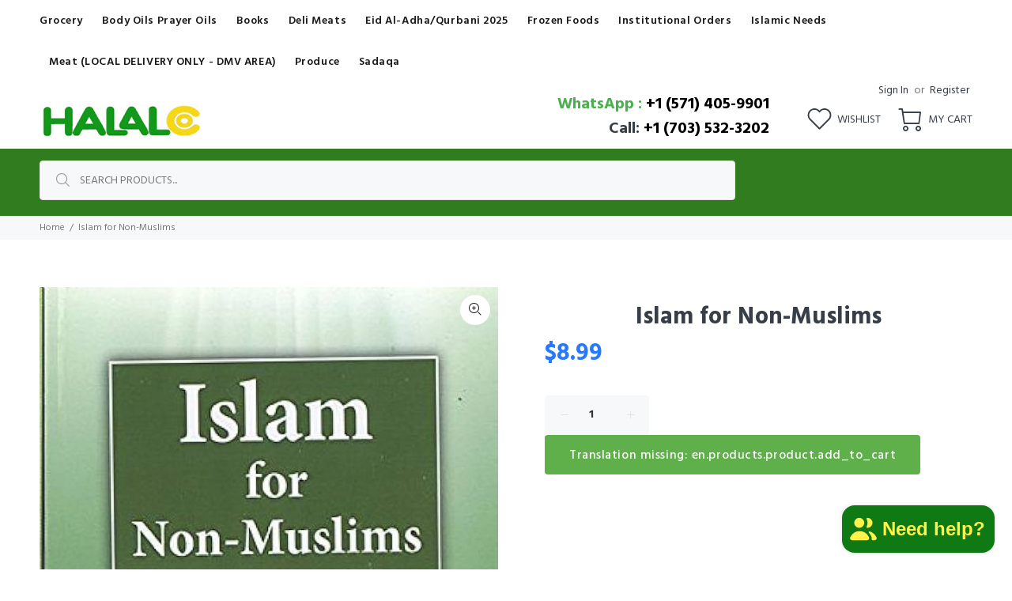

--- FILE ---
content_type: text/html; charset=utf-8
request_url: https://halalco.com/products/islam-for-non-muslims?variant=44374481895575
body_size: 30527
content:
<!doctype html>
<!--[if IE 9]> <html class="ie9 no-js" lang="en"> <![endif]-->
<!--[if (gt IE 9)|!(IE)]><!-->
<html class="no-js" lang="en">
<!--<![endif]-->

<style>
.subcategory-container {
  display: grid;
  grid-template-columns: repeat(auto-fit, minmax(160px, 1fr));
  gap: 20px;
  margin: 30px 0;
}
.subcategory-box {
  border: 1px solid #ddd;
  border-radius: 8px;
  padding: 15px;
  text-align: center;
  transition: transform 0.2s, box-shadow 0.2s;
  background-color: #fff;
}
.subcategory-box:hover {
  transform: scale(1.03);
  box-shadow: 0 2px 8px rgba(0,0,0,0.1);
}
.subcategory-image img {
  max-width: 100%;
  height: auto;
  display: block;
  margin: 0 auto 10px;
}
.subcategory-box a {
  text-decoration: none;
  color: #333;
  font-weight: 600;
}
</style>

<head>
  <meta charset="utf-8">
  <!--[if IE]><meta http-equiv="X-UA-Compatible" content="IE=edge,chrome=1"><![endif]-->
  <meta name="viewport" content="width=device-width,initial-scale=1">
  <meta name="theme-color" content="#5faf4b">
  <meta name="keywords" content="books, gifts, gift items, islamic gifts, islamic-gifts, islamic-gifts.com, muslim gifts, muslim-gifts, quran, qur'an, tapes, video, audio, cassesttes, CDs, software, compass, qibla compass, greeting cards, eid cards, id cards, eed cards, men's/women's apparel, clocks, perfumes, henna" />
  <meta name="author" content="Translation missing: en.general.meta.author">
  <link rel="canonical" href="https://halalco.com/products/islam-for-non-muslims"><link rel="shortcut icon" href="//halalco.com/cdn/shop/files/favicon_32x32.jpg?v=1631567388" type="image/png"><title>Islam for Non-Muslims
&ndash; HalalcoStore
</title><meta name="description" content="Author:  Dr. Ahmed Azad Publisher: M.I.G. Pages: 208 Binding: Paperback"><!-- /snippets/social-meta-tags.liquid -->




<meta property="og:site_name" content="HalalcoStore">
<meta property="og:url" content="https://halalco.com/products/islam-for-non-muslims">
<meta property="og:title" content="Islam for Non-Muslims">
<meta property="og:type" content="product">
<meta property="og:description" content="Author:  Dr. Ahmed Azad Publisher: M.I.G. Pages: 208 Binding: Paperback">

  <meta property="og:price:amount" content="8.99">
  <meta property="og:price:currency" content="USD">

<meta property="og:image" content="http://halalco.com/cdn/shop/files/5177fjaL73L._AC_UF1000_1000_QL80_1200x1200.jpg?v=1718810765">
<meta property="og:image:secure_url" content="https://halalco.com/cdn/shop/files/5177fjaL73L._AC_UF1000_1000_QL80_1200x1200.jpg?v=1718810765">


<meta name="twitter:card" content="summary_large_image">
<meta name="twitter:title" content="Islam for Non-Muslims">
<meta name="twitter:description" content="Author:  Dr. Ahmed Azad Publisher: M.I.G. Pages: 208 Binding: Paperback">
<link href="https://fonts.googleapis.com/css?family=Hind:100,200,300,400,500,600,700,800,900" rel="stylesheet">
<link href="//halalco.com/cdn/shop/t/6/assets/theme.css?v=78598268389020478511769721692" rel="stylesheet" type="text/css" media="all" />



  <script src="//halalco.com/cdn/shop/t/6/assets/jquery.min.js?v=146653844047132007351625587901"></script><script>window.performance && window.performance.mark && window.performance.mark('shopify.content_for_header.start');</script><meta id="shopify-digital-wallet" name="shopify-digital-wallet" content="/41715466391/digital_wallets/dialog">
<meta name="shopify-checkout-api-token" content="53f522b8763e5147e4ca05c373d79815">
<link rel="alternate" type="application/json+oembed" href="https://halalco.com/products/islam-for-non-muslims.oembed">
<script async="async" src="/checkouts/internal/preloads.js?locale=en-US"></script>
<link rel="preconnect" href="https://shop.app" crossorigin="anonymous">
<script async="async" src="https://shop.app/checkouts/internal/preloads.js?locale=en-US&shop_id=41715466391" crossorigin="anonymous"></script>
<script id="apple-pay-shop-capabilities" type="application/json">{"shopId":41715466391,"countryCode":"US","currencyCode":"USD","merchantCapabilities":["supports3DS"],"merchantId":"gid:\/\/shopify\/Shop\/41715466391","merchantName":"HalalcoStore","requiredBillingContactFields":["postalAddress","email","phone"],"requiredShippingContactFields":["postalAddress","email","phone"],"shippingType":"shipping","supportedNetworks":["visa","masterCard","amex","discover","elo","jcb"],"total":{"type":"pending","label":"HalalcoStore","amount":"1.00"},"shopifyPaymentsEnabled":true,"supportsSubscriptions":true}</script>
<script id="shopify-features" type="application/json">{"accessToken":"53f522b8763e5147e4ca05c373d79815","betas":["rich-media-storefront-analytics"],"domain":"halalco.com","predictiveSearch":true,"shopId":41715466391,"locale":"en"}</script>
<script>var Shopify = Shopify || {};
Shopify.shop = "halalcostore.myshopify.com";
Shopify.locale = "en";
Shopify.currency = {"active":"USD","rate":"1.0"};
Shopify.country = "US";
Shopify.theme = {"name":"Wokiee-v-2-0-5","id":124407971991,"schema_name":"Wokiee","schema_version":"2.0.5","theme_store_id":null,"role":"main"};
Shopify.theme.handle = "null";
Shopify.theme.style = {"id":null,"handle":null};
Shopify.cdnHost = "halalco.com/cdn";
Shopify.routes = Shopify.routes || {};
Shopify.routes.root = "/";</script>
<script type="module">!function(o){(o.Shopify=o.Shopify||{}).modules=!0}(window);</script>
<script>!function(o){function n(){var o=[];function n(){o.push(Array.prototype.slice.apply(arguments))}return n.q=o,n}var t=o.Shopify=o.Shopify||{};t.loadFeatures=n(),t.autoloadFeatures=n()}(window);</script>
<script>
  window.ShopifyPay = window.ShopifyPay || {};
  window.ShopifyPay.apiHost = "shop.app\/pay";
  window.ShopifyPay.redirectState = null;
</script>
<script id="shop-js-analytics" type="application/json">{"pageType":"product"}</script>
<script defer="defer" async type="module" src="//halalco.com/cdn/shopifycloud/shop-js/modules/v2/client.init-shop-cart-sync_BN7fPSNr.en.esm.js"></script>
<script defer="defer" async type="module" src="//halalco.com/cdn/shopifycloud/shop-js/modules/v2/chunk.common_Cbph3Kss.esm.js"></script>
<script defer="defer" async type="module" src="//halalco.com/cdn/shopifycloud/shop-js/modules/v2/chunk.modal_DKumMAJ1.esm.js"></script>
<script type="module">
  await import("//halalco.com/cdn/shopifycloud/shop-js/modules/v2/client.init-shop-cart-sync_BN7fPSNr.en.esm.js");
await import("//halalco.com/cdn/shopifycloud/shop-js/modules/v2/chunk.common_Cbph3Kss.esm.js");
await import("//halalco.com/cdn/shopifycloud/shop-js/modules/v2/chunk.modal_DKumMAJ1.esm.js");

  window.Shopify.SignInWithShop?.initShopCartSync?.({"fedCMEnabled":true,"windoidEnabled":true});

</script>
<script>
  window.Shopify = window.Shopify || {};
  if (!window.Shopify.featureAssets) window.Shopify.featureAssets = {};
  window.Shopify.featureAssets['shop-js'] = {"shop-cart-sync":["modules/v2/client.shop-cart-sync_CJVUk8Jm.en.esm.js","modules/v2/chunk.common_Cbph3Kss.esm.js","modules/v2/chunk.modal_DKumMAJ1.esm.js"],"init-fed-cm":["modules/v2/client.init-fed-cm_7Fvt41F4.en.esm.js","modules/v2/chunk.common_Cbph3Kss.esm.js","modules/v2/chunk.modal_DKumMAJ1.esm.js"],"init-shop-email-lookup-coordinator":["modules/v2/client.init-shop-email-lookup-coordinator_Cc088_bR.en.esm.js","modules/v2/chunk.common_Cbph3Kss.esm.js","modules/v2/chunk.modal_DKumMAJ1.esm.js"],"init-windoid":["modules/v2/client.init-windoid_hPopwJRj.en.esm.js","modules/v2/chunk.common_Cbph3Kss.esm.js","modules/v2/chunk.modal_DKumMAJ1.esm.js"],"shop-button":["modules/v2/client.shop-button_B0jaPSNF.en.esm.js","modules/v2/chunk.common_Cbph3Kss.esm.js","modules/v2/chunk.modal_DKumMAJ1.esm.js"],"shop-cash-offers":["modules/v2/client.shop-cash-offers_DPIskqss.en.esm.js","modules/v2/chunk.common_Cbph3Kss.esm.js","modules/v2/chunk.modal_DKumMAJ1.esm.js"],"shop-toast-manager":["modules/v2/client.shop-toast-manager_CK7RT69O.en.esm.js","modules/v2/chunk.common_Cbph3Kss.esm.js","modules/v2/chunk.modal_DKumMAJ1.esm.js"],"init-shop-cart-sync":["modules/v2/client.init-shop-cart-sync_BN7fPSNr.en.esm.js","modules/v2/chunk.common_Cbph3Kss.esm.js","modules/v2/chunk.modal_DKumMAJ1.esm.js"],"init-customer-accounts-sign-up":["modules/v2/client.init-customer-accounts-sign-up_CfPf4CXf.en.esm.js","modules/v2/client.shop-login-button_DeIztwXF.en.esm.js","modules/v2/chunk.common_Cbph3Kss.esm.js","modules/v2/chunk.modal_DKumMAJ1.esm.js"],"pay-button":["modules/v2/client.pay-button_CgIwFSYN.en.esm.js","modules/v2/chunk.common_Cbph3Kss.esm.js","modules/v2/chunk.modal_DKumMAJ1.esm.js"],"init-customer-accounts":["modules/v2/client.init-customer-accounts_DQ3x16JI.en.esm.js","modules/v2/client.shop-login-button_DeIztwXF.en.esm.js","modules/v2/chunk.common_Cbph3Kss.esm.js","modules/v2/chunk.modal_DKumMAJ1.esm.js"],"avatar":["modules/v2/client.avatar_BTnouDA3.en.esm.js"],"init-shop-for-new-customer-accounts":["modules/v2/client.init-shop-for-new-customer-accounts_CsZy_esa.en.esm.js","modules/v2/client.shop-login-button_DeIztwXF.en.esm.js","modules/v2/chunk.common_Cbph3Kss.esm.js","modules/v2/chunk.modal_DKumMAJ1.esm.js"],"shop-follow-button":["modules/v2/client.shop-follow-button_BRMJjgGd.en.esm.js","modules/v2/chunk.common_Cbph3Kss.esm.js","modules/v2/chunk.modal_DKumMAJ1.esm.js"],"checkout-modal":["modules/v2/client.checkout-modal_B9Drz_yf.en.esm.js","modules/v2/chunk.common_Cbph3Kss.esm.js","modules/v2/chunk.modal_DKumMAJ1.esm.js"],"shop-login-button":["modules/v2/client.shop-login-button_DeIztwXF.en.esm.js","modules/v2/chunk.common_Cbph3Kss.esm.js","modules/v2/chunk.modal_DKumMAJ1.esm.js"],"lead-capture":["modules/v2/client.lead-capture_DXYzFM3R.en.esm.js","modules/v2/chunk.common_Cbph3Kss.esm.js","modules/v2/chunk.modal_DKumMAJ1.esm.js"],"shop-login":["modules/v2/client.shop-login_CA5pJqmO.en.esm.js","modules/v2/chunk.common_Cbph3Kss.esm.js","modules/v2/chunk.modal_DKumMAJ1.esm.js"],"payment-terms":["modules/v2/client.payment-terms_BxzfvcZJ.en.esm.js","modules/v2/chunk.common_Cbph3Kss.esm.js","modules/v2/chunk.modal_DKumMAJ1.esm.js"]};
</script>
<script id="__st">var __st={"a":41715466391,"offset":-18000,"reqid":"f7cde05b-f0fd-4cd7-b377-6990096b1e9e-1769810240","pageurl":"halalco.com\/products\/islam-for-non-muslims?variant=44374481895575","u":"d42dcde59ab1","p":"product","rtyp":"product","rid":8453036540055};</script>
<script>window.ShopifyPaypalV4VisibilityTracking = true;</script>
<script id="captcha-bootstrap">!function(){'use strict';const t='contact',e='account',n='new_comment',o=[[t,t],['blogs',n],['comments',n],[t,'customer']],c=[[e,'customer_login'],[e,'guest_login'],[e,'recover_customer_password'],[e,'create_customer']],r=t=>t.map((([t,e])=>`form[action*='/${t}']:not([data-nocaptcha='true']) input[name='form_type'][value='${e}']`)).join(','),a=t=>()=>t?[...document.querySelectorAll(t)].map((t=>t.form)):[];function s(){const t=[...o],e=r(t);return a(e)}const i='password',u='form_key',d=['recaptcha-v3-token','g-recaptcha-response','h-captcha-response',i],f=()=>{try{return window.sessionStorage}catch{return}},m='__shopify_v',_=t=>t.elements[u];function p(t,e,n=!1){try{const o=window.sessionStorage,c=JSON.parse(o.getItem(e)),{data:r}=function(t){const{data:e,action:n}=t;return t[m]||n?{data:e,action:n}:{data:t,action:n}}(c);for(const[e,n]of Object.entries(r))t.elements[e]&&(t.elements[e].value=n);n&&o.removeItem(e)}catch(o){console.error('form repopulation failed',{error:o})}}const l='form_type',E='cptcha';function T(t){t.dataset[E]=!0}const w=window,h=w.document,L='Shopify',v='ce_forms',y='captcha';let A=!1;((t,e)=>{const n=(g='f06e6c50-85a8-45c8-87d0-21a2b65856fe',I='https://cdn.shopify.com/shopifycloud/storefront-forms-hcaptcha/ce_storefront_forms_captcha_hcaptcha.v1.5.2.iife.js',D={infoText:'Protected by hCaptcha',privacyText:'Privacy',termsText:'Terms'},(t,e,n)=>{const o=w[L][v],c=o.bindForm;if(c)return c(t,g,e,D).then(n);var r;o.q.push([[t,g,e,D],n]),r=I,A||(h.body.append(Object.assign(h.createElement('script'),{id:'captcha-provider',async:!0,src:r})),A=!0)});var g,I,D;w[L]=w[L]||{},w[L][v]=w[L][v]||{},w[L][v].q=[],w[L][y]=w[L][y]||{},w[L][y].protect=function(t,e){n(t,void 0,e),T(t)},Object.freeze(w[L][y]),function(t,e,n,w,h,L){const[v,y,A,g]=function(t,e,n){const i=e?o:[],u=t?c:[],d=[...i,...u],f=r(d),m=r(i),_=r(d.filter((([t,e])=>n.includes(e))));return[a(f),a(m),a(_),s()]}(w,h,L),I=t=>{const e=t.target;return e instanceof HTMLFormElement?e:e&&e.form},D=t=>v().includes(t);t.addEventListener('submit',(t=>{const e=I(t);if(!e)return;const n=D(e)&&!e.dataset.hcaptchaBound&&!e.dataset.recaptchaBound,o=_(e),c=g().includes(e)&&(!o||!o.value);(n||c)&&t.preventDefault(),c&&!n&&(function(t){try{if(!f())return;!function(t){const e=f();if(!e)return;const n=_(t);if(!n)return;const o=n.value;o&&e.removeItem(o)}(t);const e=Array.from(Array(32),(()=>Math.random().toString(36)[2])).join('');!function(t,e){_(t)||t.append(Object.assign(document.createElement('input'),{type:'hidden',name:u})),t.elements[u].value=e}(t,e),function(t,e){const n=f();if(!n)return;const o=[...t.querySelectorAll(`input[type='${i}']`)].map((({name:t})=>t)),c=[...d,...o],r={};for(const[a,s]of new FormData(t).entries())c.includes(a)||(r[a]=s);n.setItem(e,JSON.stringify({[m]:1,action:t.action,data:r}))}(t,e)}catch(e){console.error('failed to persist form',e)}}(e),e.submit())}));const S=(t,e)=>{t&&!t.dataset[E]&&(n(t,e.some((e=>e===t))),T(t))};for(const o of['focusin','change'])t.addEventListener(o,(t=>{const e=I(t);D(e)&&S(e,y())}));const B=e.get('form_key'),M=e.get(l),P=B&&M;t.addEventListener('DOMContentLoaded',(()=>{const t=y();if(P)for(const e of t)e.elements[l].value===M&&p(e,B);[...new Set([...A(),...v().filter((t=>'true'===t.dataset.shopifyCaptcha))])].forEach((e=>S(e,t)))}))}(h,new URLSearchParams(w.location.search),n,t,e,['guest_login'])})(!0,!0)}();</script>
<script integrity="sha256-4kQ18oKyAcykRKYeNunJcIwy7WH5gtpwJnB7kiuLZ1E=" data-source-attribution="shopify.loadfeatures" defer="defer" src="//halalco.com/cdn/shopifycloud/storefront/assets/storefront/load_feature-a0a9edcb.js" crossorigin="anonymous"></script>
<script crossorigin="anonymous" defer="defer" src="//halalco.com/cdn/shopifycloud/storefront/assets/shopify_pay/storefront-65b4c6d7.js?v=20250812"></script>
<script data-source-attribution="shopify.dynamic_checkout.dynamic.init">var Shopify=Shopify||{};Shopify.PaymentButton=Shopify.PaymentButton||{isStorefrontPortableWallets:!0,init:function(){window.Shopify.PaymentButton.init=function(){};var t=document.createElement("script");t.src="https://halalco.com/cdn/shopifycloud/portable-wallets/latest/portable-wallets.en.js",t.type="module",document.head.appendChild(t)}};
</script>
<script data-source-attribution="shopify.dynamic_checkout.buyer_consent">
  function portableWalletsHideBuyerConsent(e){var t=document.getElementById("shopify-buyer-consent"),n=document.getElementById("shopify-subscription-policy-button");t&&n&&(t.classList.add("hidden"),t.setAttribute("aria-hidden","true"),n.removeEventListener("click",e))}function portableWalletsShowBuyerConsent(e){var t=document.getElementById("shopify-buyer-consent"),n=document.getElementById("shopify-subscription-policy-button");t&&n&&(t.classList.remove("hidden"),t.removeAttribute("aria-hidden"),n.addEventListener("click",e))}window.Shopify?.PaymentButton&&(window.Shopify.PaymentButton.hideBuyerConsent=portableWalletsHideBuyerConsent,window.Shopify.PaymentButton.showBuyerConsent=portableWalletsShowBuyerConsent);
</script>
<script data-source-attribution="shopify.dynamic_checkout.cart.bootstrap">document.addEventListener("DOMContentLoaded",(function(){function t(){return document.querySelector("shopify-accelerated-checkout-cart, shopify-accelerated-checkout")}if(t())Shopify.PaymentButton.init();else{new MutationObserver((function(e,n){t()&&(Shopify.PaymentButton.init(),n.disconnect())})).observe(document.body,{childList:!0,subtree:!0})}}));
</script>
<link id="shopify-accelerated-checkout-styles" rel="stylesheet" media="screen" href="https://halalco.com/cdn/shopifycloud/portable-wallets/latest/accelerated-checkout-backwards-compat.css" crossorigin="anonymous">
<style id="shopify-accelerated-checkout-cart">
        #shopify-buyer-consent {
  margin-top: 1em;
  display: inline-block;
  width: 100%;
}

#shopify-buyer-consent.hidden {
  display: none;
}

#shopify-subscription-policy-button {
  background: none;
  border: none;
  padding: 0;
  text-decoration: underline;
  font-size: inherit;
  cursor: pointer;
}

#shopify-subscription-policy-button::before {
  box-shadow: none;
}

      </style>
<script id="sections-script" data-sections="promo-fixed" defer="defer" src="//halalco.com/cdn/shop/t/6/compiled_assets/scripts.js?v=4018"></script>
<script>window.performance && window.performance.mark && window.performance.mark('shopify.content_for_header.end');</script>
<!-- Microsoft Clarity -->
  <script type="text/javascript">
    (function(c,l,a,r,i,t,y){
        c[a]=c[a]||function(){(c[a].q=c[a].q||[]).push(arguments)};
        t=l.createElement(r);t.async=1;t.src="https://www.clarity.ms/tag/"+i;
        y=l.getElementsByTagName(r)[0];y.parentNode.insertBefore(t,y);
    })(window, document, "clarity", "script", "8cxx1f4n0s");
  </script>
<script src="https://cdn.shopify.com/extensions/e8878072-2f6b-4e89-8082-94b04320908d/inbox-1254/assets/inbox-chat-loader.js" type="text/javascript" defer="defer"></script>
<link href="https://monorail-edge.shopifysvc.com" rel="dns-prefetch">
<script>(function(){if ("sendBeacon" in navigator && "performance" in window) {try {var session_token_from_headers = performance.getEntriesByType('navigation')[0].serverTiming.find(x => x.name == '_s').description;} catch {var session_token_from_headers = undefined;}var session_cookie_matches = document.cookie.match(/_shopify_s=([^;]*)/);var session_token_from_cookie = session_cookie_matches && session_cookie_matches.length === 2 ? session_cookie_matches[1] : "";var session_token = session_token_from_headers || session_token_from_cookie || "";function handle_abandonment_event(e) {var entries = performance.getEntries().filter(function(entry) {return /monorail-edge.shopifysvc.com/.test(entry.name);});if (!window.abandonment_tracked && entries.length === 0) {window.abandonment_tracked = true;var currentMs = Date.now();var navigation_start = performance.timing.navigationStart;var payload = {shop_id: 41715466391,url: window.location.href,navigation_start,duration: currentMs - navigation_start,session_token,page_type: "product"};window.navigator.sendBeacon("https://monorail-edge.shopifysvc.com/v1/produce", JSON.stringify({schema_id: "online_store_buyer_site_abandonment/1.1",payload: payload,metadata: {event_created_at_ms: currentMs,event_sent_at_ms: currentMs}}));}}window.addEventListener('pagehide', handle_abandonment_event);}}());</script>
<script id="web-pixels-manager-setup">(function e(e,d,r,n,o){if(void 0===o&&(o={}),!Boolean(null===(a=null===(i=window.Shopify)||void 0===i?void 0:i.analytics)||void 0===a?void 0:a.replayQueue)){var i,a;window.Shopify=window.Shopify||{};var t=window.Shopify;t.analytics=t.analytics||{};var s=t.analytics;s.replayQueue=[],s.publish=function(e,d,r){return s.replayQueue.push([e,d,r]),!0};try{self.performance.mark("wpm:start")}catch(e){}var l=function(){var e={modern:/Edge?\/(1{2}[4-9]|1[2-9]\d|[2-9]\d{2}|\d{4,})\.\d+(\.\d+|)|Firefox\/(1{2}[4-9]|1[2-9]\d|[2-9]\d{2}|\d{4,})\.\d+(\.\d+|)|Chrom(ium|e)\/(9{2}|\d{3,})\.\d+(\.\d+|)|(Maci|X1{2}).+ Version\/(15\.\d+|(1[6-9]|[2-9]\d|\d{3,})\.\d+)([,.]\d+|)( \(\w+\)|)( Mobile\/\w+|) Safari\/|Chrome.+OPR\/(9{2}|\d{3,})\.\d+\.\d+|(CPU[ +]OS|iPhone[ +]OS|CPU[ +]iPhone|CPU IPhone OS|CPU iPad OS)[ +]+(15[._]\d+|(1[6-9]|[2-9]\d|\d{3,})[._]\d+)([._]\d+|)|Android:?[ /-](13[3-9]|1[4-9]\d|[2-9]\d{2}|\d{4,})(\.\d+|)(\.\d+|)|Android.+Firefox\/(13[5-9]|1[4-9]\d|[2-9]\d{2}|\d{4,})\.\d+(\.\d+|)|Android.+Chrom(ium|e)\/(13[3-9]|1[4-9]\d|[2-9]\d{2}|\d{4,})\.\d+(\.\d+|)|SamsungBrowser\/([2-9]\d|\d{3,})\.\d+/,legacy:/Edge?\/(1[6-9]|[2-9]\d|\d{3,})\.\d+(\.\d+|)|Firefox\/(5[4-9]|[6-9]\d|\d{3,})\.\d+(\.\d+|)|Chrom(ium|e)\/(5[1-9]|[6-9]\d|\d{3,})\.\d+(\.\d+|)([\d.]+$|.*Safari\/(?![\d.]+ Edge\/[\d.]+$))|(Maci|X1{2}).+ Version\/(10\.\d+|(1[1-9]|[2-9]\d|\d{3,})\.\d+)([,.]\d+|)( \(\w+\)|)( Mobile\/\w+|) Safari\/|Chrome.+OPR\/(3[89]|[4-9]\d|\d{3,})\.\d+\.\d+|(CPU[ +]OS|iPhone[ +]OS|CPU[ +]iPhone|CPU IPhone OS|CPU iPad OS)[ +]+(10[._]\d+|(1[1-9]|[2-9]\d|\d{3,})[._]\d+)([._]\d+|)|Android:?[ /-](13[3-9]|1[4-9]\d|[2-9]\d{2}|\d{4,})(\.\d+|)(\.\d+|)|Mobile Safari.+OPR\/([89]\d|\d{3,})\.\d+\.\d+|Android.+Firefox\/(13[5-9]|1[4-9]\d|[2-9]\d{2}|\d{4,})\.\d+(\.\d+|)|Android.+Chrom(ium|e)\/(13[3-9]|1[4-9]\d|[2-9]\d{2}|\d{4,})\.\d+(\.\d+|)|Android.+(UC? ?Browser|UCWEB|U3)[ /]?(15\.([5-9]|\d{2,})|(1[6-9]|[2-9]\d|\d{3,})\.\d+)\.\d+|SamsungBrowser\/(5\.\d+|([6-9]|\d{2,})\.\d+)|Android.+MQ{2}Browser\/(14(\.(9|\d{2,})|)|(1[5-9]|[2-9]\d|\d{3,})(\.\d+|))(\.\d+|)|K[Aa][Ii]OS\/(3\.\d+|([4-9]|\d{2,})\.\d+)(\.\d+|)/},d=e.modern,r=e.legacy,n=navigator.userAgent;return n.match(d)?"modern":n.match(r)?"legacy":"unknown"}(),u="modern"===l?"modern":"legacy",c=(null!=n?n:{modern:"",legacy:""})[u],f=function(e){return[e.baseUrl,"/wpm","/b",e.hashVersion,"modern"===e.buildTarget?"m":"l",".js"].join("")}({baseUrl:d,hashVersion:r,buildTarget:u}),m=function(e){var d=e.version,r=e.bundleTarget,n=e.surface,o=e.pageUrl,i=e.monorailEndpoint;return{emit:function(e){var a=e.status,t=e.errorMsg,s=(new Date).getTime(),l=JSON.stringify({metadata:{event_sent_at_ms:s},events:[{schema_id:"web_pixels_manager_load/3.1",payload:{version:d,bundle_target:r,page_url:o,status:a,surface:n,error_msg:t},metadata:{event_created_at_ms:s}}]});if(!i)return console&&console.warn&&console.warn("[Web Pixels Manager] No Monorail endpoint provided, skipping logging."),!1;try{return self.navigator.sendBeacon.bind(self.navigator)(i,l)}catch(e){}var u=new XMLHttpRequest;try{return u.open("POST",i,!0),u.setRequestHeader("Content-Type","text/plain"),u.send(l),!0}catch(e){return console&&console.warn&&console.warn("[Web Pixels Manager] Got an unhandled error while logging to Monorail."),!1}}}}({version:r,bundleTarget:l,surface:e.surface,pageUrl:self.location.href,monorailEndpoint:e.monorailEndpoint});try{o.browserTarget=l,function(e){var d=e.src,r=e.async,n=void 0===r||r,o=e.onload,i=e.onerror,a=e.sri,t=e.scriptDataAttributes,s=void 0===t?{}:t,l=document.createElement("script"),u=document.querySelector("head"),c=document.querySelector("body");if(l.async=n,l.src=d,a&&(l.integrity=a,l.crossOrigin="anonymous"),s)for(var f in s)if(Object.prototype.hasOwnProperty.call(s,f))try{l.dataset[f]=s[f]}catch(e){}if(o&&l.addEventListener("load",o),i&&l.addEventListener("error",i),u)u.appendChild(l);else{if(!c)throw new Error("Did not find a head or body element to append the script");c.appendChild(l)}}({src:f,async:!0,onload:function(){if(!function(){var e,d;return Boolean(null===(d=null===(e=window.Shopify)||void 0===e?void 0:e.analytics)||void 0===d?void 0:d.initialized)}()){var d=window.webPixelsManager.init(e)||void 0;if(d){var r=window.Shopify.analytics;r.replayQueue.forEach((function(e){var r=e[0],n=e[1],o=e[2];d.publishCustomEvent(r,n,o)})),r.replayQueue=[],r.publish=d.publishCustomEvent,r.visitor=d.visitor,r.initialized=!0}}},onerror:function(){return m.emit({status:"failed",errorMsg:"".concat(f," has failed to load")})},sri:function(e){var d=/^sha384-[A-Za-z0-9+/=]+$/;return"string"==typeof e&&d.test(e)}(c)?c:"",scriptDataAttributes:o}),m.emit({status:"loading"})}catch(e){m.emit({status:"failed",errorMsg:(null==e?void 0:e.message)||"Unknown error"})}}})({shopId: 41715466391,storefrontBaseUrl: "https://halalco.com",extensionsBaseUrl: "https://extensions.shopifycdn.com/cdn/shopifycloud/web-pixels-manager",monorailEndpoint: "https://monorail-edge.shopifysvc.com/unstable/produce_batch",surface: "storefront-renderer",enabledBetaFlags: ["2dca8a86"],webPixelsConfigList: [{"id":"shopify-app-pixel","configuration":"{}","eventPayloadVersion":"v1","runtimeContext":"STRICT","scriptVersion":"0450","apiClientId":"shopify-pixel","type":"APP","privacyPurposes":["ANALYTICS","MARKETING"]},{"id":"shopify-custom-pixel","eventPayloadVersion":"v1","runtimeContext":"LAX","scriptVersion":"0450","apiClientId":"shopify-pixel","type":"CUSTOM","privacyPurposes":["ANALYTICS","MARKETING"]}],isMerchantRequest: false,initData: {"shop":{"name":"HalalcoStore","paymentSettings":{"currencyCode":"USD"},"myshopifyDomain":"halalcostore.myshopify.com","countryCode":"US","storefrontUrl":"https:\/\/halalco.com"},"customer":null,"cart":null,"checkout":null,"productVariants":[{"price":{"amount":8.99,"currencyCode":"USD"},"product":{"title":"Islam for Non-Muslims","vendor":"HalalcoStore","id":"8453036540055","untranslatedTitle":"Islam for Non-Muslims","url":"\/products\/islam-for-non-muslims","type":""},"id":"44374481895575","image":{"src":"\/\/halalco.com\/cdn\/shop\/files\/5177fjaL73L._AC_UF1000_1000_QL80.jpg?v=1718810765"},"sku":"","title":"Default Title","untranslatedTitle":"Default Title"}],"purchasingCompany":null},},"https://halalco.com/cdn","1d2a099fw23dfb22ep557258f5m7a2edbae",{"modern":"","legacy":""},{"shopId":"41715466391","storefrontBaseUrl":"https:\/\/halalco.com","extensionBaseUrl":"https:\/\/extensions.shopifycdn.com\/cdn\/shopifycloud\/web-pixels-manager","surface":"storefront-renderer","enabledBetaFlags":"[\"2dca8a86\"]","isMerchantRequest":"false","hashVersion":"1d2a099fw23dfb22ep557258f5m7a2edbae","publish":"custom","events":"[[\"page_viewed\",{}],[\"product_viewed\",{\"productVariant\":{\"price\":{\"amount\":8.99,\"currencyCode\":\"USD\"},\"product\":{\"title\":\"Islam for Non-Muslims\",\"vendor\":\"HalalcoStore\",\"id\":\"8453036540055\",\"untranslatedTitle\":\"Islam for Non-Muslims\",\"url\":\"\/products\/islam-for-non-muslims\",\"type\":\"\"},\"id\":\"44374481895575\",\"image\":{\"src\":\"\/\/halalco.com\/cdn\/shop\/files\/5177fjaL73L._AC_UF1000_1000_QL80.jpg?v=1718810765\"},\"sku\":\"\",\"title\":\"Default Title\",\"untranslatedTitle\":\"Default Title\"}}]]"});</script><script>
  window.ShopifyAnalytics = window.ShopifyAnalytics || {};
  window.ShopifyAnalytics.meta = window.ShopifyAnalytics.meta || {};
  window.ShopifyAnalytics.meta.currency = 'USD';
  var meta = {"product":{"id":8453036540055,"gid":"gid:\/\/shopify\/Product\/8453036540055","vendor":"HalalcoStore","type":"","handle":"islam-for-non-muslims","variants":[{"id":44374481895575,"price":899,"name":"Islam for Non-Muslims","public_title":null,"sku":""}],"remote":false},"page":{"pageType":"product","resourceType":"product","resourceId":8453036540055,"requestId":"f7cde05b-f0fd-4cd7-b377-6990096b1e9e-1769810240"}};
  for (var attr in meta) {
    window.ShopifyAnalytics.meta[attr] = meta[attr];
  }
</script>
<script class="analytics">
  (function () {
    var customDocumentWrite = function(content) {
      var jquery = null;

      if (window.jQuery) {
        jquery = window.jQuery;
      } else if (window.Checkout && window.Checkout.$) {
        jquery = window.Checkout.$;
      }

      if (jquery) {
        jquery('body').append(content);
      }
    };

    var hasLoggedConversion = function(token) {
      if (token) {
        return document.cookie.indexOf('loggedConversion=' + token) !== -1;
      }
      return false;
    }

    var setCookieIfConversion = function(token) {
      if (token) {
        var twoMonthsFromNow = new Date(Date.now());
        twoMonthsFromNow.setMonth(twoMonthsFromNow.getMonth() + 2);

        document.cookie = 'loggedConversion=' + token + '; expires=' + twoMonthsFromNow;
      }
    }

    var trekkie = window.ShopifyAnalytics.lib = window.trekkie = window.trekkie || [];
    if (trekkie.integrations) {
      return;
    }
    trekkie.methods = [
      'identify',
      'page',
      'ready',
      'track',
      'trackForm',
      'trackLink'
    ];
    trekkie.factory = function(method) {
      return function() {
        var args = Array.prototype.slice.call(arguments);
        args.unshift(method);
        trekkie.push(args);
        return trekkie;
      };
    };
    for (var i = 0; i < trekkie.methods.length; i++) {
      var key = trekkie.methods[i];
      trekkie[key] = trekkie.factory(key);
    }
    trekkie.load = function(config) {
      trekkie.config = config || {};
      trekkie.config.initialDocumentCookie = document.cookie;
      var first = document.getElementsByTagName('script')[0];
      var script = document.createElement('script');
      script.type = 'text/javascript';
      script.onerror = function(e) {
        var scriptFallback = document.createElement('script');
        scriptFallback.type = 'text/javascript';
        scriptFallback.onerror = function(error) {
                var Monorail = {
      produce: function produce(monorailDomain, schemaId, payload) {
        var currentMs = new Date().getTime();
        var event = {
          schema_id: schemaId,
          payload: payload,
          metadata: {
            event_created_at_ms: currentMs,
            event_sent_at_ms: currentMs
          }
        };
        return Monorail.sendRequest("https://" + monorailDomain + "/v1/produce", JSON.stringify(event));
      },
      sendRequest: function sendRequest(endpointUrl, payload) {
        // Try the sendBeacon API
        if (window && window.navigator && typeof window.navigator.sendBeacon === 'function' && typeof window.Blob === 'function' && !Monorail.isIos12()) {
          var blobData = new window.Blob([payload], {
            type: 'text/plain'
          });

          if (window.navigator.sendBeacon(endpointUrl, blobData)) {
            return true;
          } // sendBeacon was not successful

        } // XHR beacon

        var xhr = new XMLHttpRequest();

        try {
          xhr.open('POST', endpointUrl);
          xhr.setRequestHeader('Content-Type', 'text/plain');
          xhr.send(payload);
        } catch (e) {
          console.log(e);
        }

        return false;
      },
      isIos12: function isIos12() {
        return window.navigator.userAgent.lastIndexOf('iPhone; CPU iPhone OS 12_') !== -1 || window.navigator.userAgent.lastIndexOf('iPad; CPU OS 12_') !== -1;
      }
    };
    Monorail.produce('monorail-edge.shopifysvc.com',
      'trekkie_storefront_load_errors/1.1',
      {shop_id: 41715466391,
      theme_id: 124407971991,
      app_name: "storefront",
      context_url: window.location.href,
      source_url: "//halalco.com/cdn/s/trekkie.storefront.c59ea00e0474b293ae6629561379568a2d7c4bba.min.js"});

        };
        scriptFallback.async = true;
        scriptFallback.src = '//halalco.com/cdn/s/trekkie.storefront.c59ea00e0474b293ae6629561379568a2d7c4bba.min.js';
        first.parentNode.insertBefore(scriptFallback, first);
      };
      script.async = true;
      script.src = '//halalco.com/cdn/s/trekkie.storefront.c59ea00e0474b293ae6629561379568a2d7c4bba.min.js';
      first.parentNode.insertBefore(script, first);
    };
    trekkie.load(
      {"Trekkie":{"appName":"storefront","development":false,"defaultAttributes":{"shopId":41715466391,"isMerchantRequest":null,"themeId":124407971991,"themeCityHash":"11017158052396298129","contentLanguage":"en","currency":"USD","eventMetadataId":"ebe9624d-a512-433a-848b-bb81de8ef0a1"},"isServerSideCookieWritingEnabled":true,"monorailRegion":"shop_domain","enabledBetaFlags":["65f19447","b5387b81"]},"Session Attribution":{},"S2S":{"facebookCapiEnabled":false,"source":"trekkie-storefront-renderer","apiClientId":580111}}
    );

    var loaded = false;
    trekkie.ready(function() {
      if (loaded) return;
      loaded = true;

      window.ShopifyAnalytics.lib = window.trekkie;

      var originalDocumentWrite = document.write;
      document.write = customDocumentWrite;
      try { window.ShopifyAnalytics.merchantGoogleAnalytics.call(this); } catch(error) {};
      document.write = originalDocumentWrite;

      window.ShopifyAnalytics.lib.page(null,{"pageType":"product","resourceType":"product","resourceId":8453036540055,"requestId":"f7cde05b-f0fd-4cd7-b377-6990096b1e9e-1769810240","shopifyEmitted":true});

      var match = window.location.pathname.match(/checkouts\/(.+)\/(thank_you|post_purchase)/)
      var token = match? match[1]: undefined;
      if (!hasLoggedConversion(token)) {
        setCookieIfConversion(token);
        window.ShopifyAnalytics.lib.track("Viewed Product",{"currency":"USD","variantId":44374481895575,"productId":8453036540055,"productGid":"gid:\/\/shopify\/Product\/8453036540055","name":"Islam for Non-Muslims","price":"8.99","sku":"","brand":"HalalcoStore","variant":null,"category":"","nonInteraction":true,"remote":false},undefined,undefined,{"shopifyEmitted":true});
      window.ShopifyAnalytics.lib.track("monorail:\/\/trekkie_storefront_viewed_product\/1.1",{"currency":"USD","variantId":44374481895575,"productId":8453036540055,"productGid":"gid:\/\/shopify\/Product\/8453036540055","name":"Islam for Non-Muslims","price":"8.99","sku":"","brand":"HalalcoStore","variant":null,"category":"","nonInteraction":true,"remote":false,"referer":"https:\/\/halalco.com\/products\/islam-for-non-muslims?variant=44374481895575"});
      }
    });


        var eventsListenerScript = document.createElement('script');
        eventsListenerScript.async = true;
        eventsListenerScript.src = "//halalco.com/cdn/shopifycloud/storefront/assets/shop_events_listener-3da45d37.js";
        document.getElementsByTagName('head')[0].appendChild(eventsListenerScript);

})();</script>
<script
  defer
  src="https://halalco.com/cdn/shopifycloud/perf-kit/shopify-perf-kit-3.1.0.min.js"
  data-application="storefront-renderer"
  data-shop-id="41715466391"
  data-render-region="gcp-us-central1"
  data-page-type="product"
  data-theme-instance-id="124407971991"
  data-theme-name="Wokiee"
  data-theme-version="2.0.5"
  data-monorail-region="shop_domain"
  data-resource-timing-sampling-rate="10"
  data-shs="true"
  data-shs-beacon="true"
  data-shs-export-with-fetch="true"
  data-shs-logs-sample-rate="1"
  data-shs-beacon-endpoint="https://halalco.com/api/collect"
></script>
</head>

<body class="pageproduct"
  
  ><div id="shopify-section-show-helper" class="shopify-section"></div><div id="shopify-section-header-template-3" class="shopify-section"><header class="desctop-menu-large headertype3 headertype3-bottom"><nav class="panel-menu mobile-main-menu">
  <ul><li>
      <a href="#">Grocery</a><ul><li>
          <a href="/collections/baking-desserts">Baking & Desserts</a></li><li>
          <a href="#">Baklava (SOON)</a></li><li>
          <a href="#">Beverages</a><ul><li><a href="/collections/juices">Juices</a></li><li><a href="/collections/milk">Flavored Milk</a></li><li><a href="/collections/sparkling-water">Sparkling Water</a></li><li><a href="/collections/malt-drinks-non-alocholic">Malt Drinks (Non-Alcoholic)</a></li><li><a href="/collections/soda">Soda</a></li><li><a href="/collections/syrup">Syrup</a></li><li><a href="/collections/yogurt-drinks">Yogurt Drinks</a></li><li><a href="/collections/zamzam">Zamzam</a></li></ul></li><li>
          <a href="#">Bread</a><ul><li><a href="/collections/pita-bread">Pita</a></li><li><a href="/collections/afghan-flatbread">Afghan Flatbread</a></li><li><a href="/collections/other-breads">Other Breads</a></li></ul></li><li>
          <a href="#">Canned Foods</a><ul><li><a href="/collections/canned-chickpeas">Chickpeas</a></li><li><a href="/collections/canned-fava-beans">Fava Beans</a></li><li><a href="/collections/canned-mudammas">Hummus</a></li><li><a href="/collections/canned-baba-ghanouj">Baba Ghanouj</a></li><li><a href="/collections/beans">Beans</a></li><li><a href="/collections/canned-ready-to-eat">Ready To Eat</a></li><li><a href="/collections/canned-seafood">Seafood and Tuna</a></li></ul></li><li>
          <a href="/collections/chocolates">Chocolates</a></li><li>
          <a href="#">Dairy</a><ul><li><a href="/collections/labne">Labne</a></li><li><a href="/collections/yogurt">Yogurt</a></li><li><a href="/collections/cheese">Cheese</a></li><li><a href="/collections/yogurt-drinks">Yogurt Drinks</a></li><li><a href="/collections/milk">Milk</a></li><li><a href="/collections/non-refrigerated-dairy">Non-Refrigerated Dairy</a></li></ul></li><li>
          <a href="/collections/dates">Dates</a></li><li>
          <a href="#">Flour</a><ul><li><a href="/collections/all-purpose-flour">All Purpose Flour</a></li><li><a href="/collections/gram-flour">Gram Flour</a></li><li><a href="/collections/flour">Wheat Flour</a></li></ul></li><li>
          <a href="/collections/ghee">Ghee</a></li><li>
          <a href="#">Grain & Lentils</a><ul><li><a href="/collections/couscous">Couscous</a></li><li><a href="/collections/bulgar-semolina">Bulgur & Semolina</a></li><li><a href="/collections/lentils">Lentils</a></li><li><a href="/collections/beans-1">Beans</a></li></ul></li><li>
          <a href="/collections/grape-leaves">Grape Leaves </a></li><li>
          <a href="/collections/halva">Halva (Desert)</a></li><li>
          <a href="/collections/honey">Honey </a></li><li>
          <a href="/collections/jams-spreads">Jams (Preserves) </a></li><li>
          <a href="/collections/milk-powder">Milk Powder</a></li><li>
          <a href="#">Nuts & Seeds</a><ul><li><a href="/collections/nuts">Nuts</a></li><li><a href="/collections/seeds">Seeds</a></li></ul></li><li>
          <a href="#">Oil</a><ul><li><a href="/collections/olive-oil">Olive Oil</a></li><li><a href="/collections/other-oils">Other Oil</a></li></ul></li><li>
          <a href="/collections/olives">Olives </a></li><li>
          <a href="/collections/pastes-sauces">Pastes & Sauces</a></li><li>
          <a href="/collections/pasta">Pastas & Vermicelli </a></li><li>
          <a href="/collections/pickles">Pickles </a></li><li>
          <a href="/collections/rice">Rice</a></li><li>
          <a href="#">Snacks</a><ul><li><a href="/collections/turkish-delight">Turkish Delight</a></li><li><a href="/collections/toasts-and-rusks">Toasts and Rusks</a></li><li><a href="/collections/cookies">Cookies</a></li></ul></li><li>
          <a href="#">Spices </a><ul><li><a href="/collections/regular-spices-mix">Regular Spices</a></li><li><a href="/collections/shan-spices-mix">Shan Spices Mix</a></li><li><a href="/collections/national-spices-mix">National Spices Mix</a></li><li><a href="/collections/adonis-spices">Adonis Spices (Arabic Spices)</a></li><li><a href="/collections/laziza-spices">Laziza Spices Mix</a></li><li><a href="/collections/seasoning-broth">Seasonings & Broth</a></li><li><a href="/collections/salt">Salt</a></li><li><a href="/collections/zaatar-and-sumac">Zaatar and Sumac</a></li></ul></li><li>
          <a href="#">Tea & Coffee</a><ul><li><a href="/collections/tea-coffee">Tea </a></li><li><a href="/collections/coffee">Coffee</a></li><li><a href="/collections/herbs">Herbs</a></li></ul></li><li>
          <a href="/collections/vinegar-molasses">Vinegar & Molasses </a></li></ul></li><li>
      <a href="/collections/body-oils-prayer-oils">Body Oils Prayer Oils</a><ul><li>
          <a href="/collections/body-oils-prayer-oils">0.5 OZ</a></li><li>
          <a href="/collections/body-oils-prayer-oils">1 OZ</a></li><li>
          <a href="/collections/body-oils-prayer-oils">4 OZ</a></li><li>
          <a href="/collections/body-oils-prayer-oils">8 OZ</a></li><li>
          <a href="/collections/body-oils-prayer-oils">1 LB</a></li></ul></li><li>
      <a href="#">Books</a><ul><li>
          <a href="/collections/quran">Quran</a></li><li>
          <a href="/collections/aqeeda-creed">Aqeeda Creed</a></li><li>
          <a href="/collections/attributes-of-allah">Attributes of Allah</a></li><li>
          <a href="/collections/bidah-innovation">Bidah Innovation </a></li><li>
          <a href="/collections/biographies">Biographies</a></li><li>
          <a href="/collections/charity-and-sadqa">Charity and Sadqa</a></li><li>
          <a href="/collections/children">Children</a><ul><li><a href="/collections/quiz-cards">Quiz Cards</a></li><li><a href="/collections/games">Games</a></li><li><a href="/collections/board-books">Board Books</a></li></ul></li><li>
          <a href="/collections/dawah">Dawah</a></li><li>
          <a href="/collections/dream">Dreams</a></li><li>
          <a href="/collections/educational">Educational</a></li><li>
          <a href="/collections/family-related">Family Related</a></li><li>
          <a href="/collections/fiqh-islamic-law">Fiqh Islamic Law</a></li><li>
          <a href="/collections/forty-hadiths">Forty Hadiths </a></li><li>
          <a href="/collections/hadith">Hadith</a></li><li>
          <a href="/collections/hajj-and-umrah">Hajj and Umrah</a></li><li>
          <a href="/collections/history">History</a></li><li>
          <a href="/collections/islamic-studies">Islamic Studies</a></li><li>
          <a href="/collections/jurisprudence">Jurisprudence </a></li><li>
          <a href="/collections/knowledge">Knowledge</a></li><li>
          <a href="/collections/life">Life</a></li><li>
          <a href="/collections/mushaf-at-tajweed">Mushaf At Tajweed</a><ul><li><a href="/collections/languages">Languages</a></li><li><a href="/collections/narrations">Narrations</a></li><li><a href="/collections/quran-parts">Quran Parts</a></li><li><a href="/collections/whole-quran">Whole Quran</a></li></ul></li><li>
          <a href="/collections/muslim-character">Muslim Character</a></li><li>
          <a href="/collections/paradise-hell">Paradise and Hell</a></li><li>
          <a href="/collections/patience">Patience </a></li><li>
          <a href="/collections/ramadan-zakat-and-taraweeh">Ramadan Zakat and Taraweeh</a></li><li>
          <a href="/collections/ruqiyah">Ruqiyah</a></li><li>
          <a href="/collections/sahaba-1">Sahaba</a></li><li>
          <a href="/collections/salaat-and-dua">Salaat and Dua</a></li><li>
          <a href="/collections/science-technology-and-medicine">Science Technology and Medicine </a></li><li>
          <a href="/collections/seerah">Seerah</a></li><li>
          <a href="/collections/sunnah">Sunnah</a></li><li>
          <a href="/collections/tafseer">Tafseer</a></li><li>
          <a href="/collections/tauba-and-repentance">Tawba and Repentance</a></li><li>
          <a href="/collections/tawheed">Tawheed</a></li><li>
          <a href="/collections/women">Women</a></li></ul></li><li>
      <a href="#">Deli Meats</a><ul><li>
          <a href="/collections/hot-dogs">Hot Dogs</a></li><li>
          <a href="/collections/soujouk">Soujouk</a></li><li>
          <a href="/collections/soujouk-copy">Salami and Mortadella</a></li></ul></li><li>
      <a href="#">Eid Al-Adha/Qurbani 2025</a><ul><li>
          <a href="/collections/qurbani-usa-local">Qurbani USA (Local Pick-Up)</a></li><li>
          <a href="/collections/qurbani-international">Qurbani International (Overseas Orders)</a></li></ul></li><li>
      <a href="#">Frozen Foods</a><ul><li>
          <a href="/collections/breads">Frozen Breads</a></li><li>
          <a href="/collections/vegetables">Frozen Vegetables</a></li><li>
          <a href="/collections/frozen-ready-to-eat">Frozen Ready to Eat</a></li><li>
          <a href="/collections/frozen-desserts">Frozen Desserts</a></li><li>
          <a href="/collections/fillo-doughs">Fillo & Doughs</a></li><li>
          <a href="/collections/kabobs-rolls">Kabobs & Rolls</a></li></ul></li><li>
      <a href="#">Institutional Orders</a><ul><li>
          <a href="/collections/ramadan-halalco">Institutional Food Orders</a></li><li>
          <a href="/pages/halalco-food-catalog-2025">Halalco Food Catalog 2026</a></li><li>
          <a href="/collections/ramadan-packages">Ramadan Packages</a></li></ul></li><li>
      <a href="#">Islamic Needs</a><ul><li>
          <a href="/collections/clothes">Aparell / Clothes</a></li><li>
          <a href="/collections/kufi-caps">Kufi & Caps</a></li><li>
          <a href="/collections/prayer-rugs">Prayer Rugs</a></li><li>
          <a href="/collections/zikr-beads-prayer-beads">Zikr Beads / Prayer Beads</a></li></ul></li><li>
      <a href="#">Meat (LOCAL DELIVERY ONLY - DMV AREA)</a><ul><li>
          <a href="/collections/chicken">Chicken</a></li><li>
          <a href="/collections/goat">Goat</a></li><li>
          <a href="/collections/baby-goat">Baby Goat</a></li><li>
          <a href="/collections/lamb">Lamb</a></li><li>
          <a href="/collections/beef">Beef</a></li><li>
          <a href="/collections/veal">Veal</a></li></ul></li><li>
      <a href="#">Produce</a><ul><li>
          <a href="/collections/fresh-produce">Fresh Produce</a></li></ul></li><li>
      <a href="#">Sadaqa</a><ul><li>
          <a href="/collections/sadaqa-usa-local">Sadaqa USA (Local Pick-up)</a></li><li>
          <a href="/collections/sadaqa-international">Sadaqa International (Overseas Orders)</a></li></ul></li></ul>
</nav><!-- tt-mobile-header -->
<div class="tt-mobile-header tt-mobile-header-inline tt-mobile-header-inline-stuck">
  <div class="container-fluid">
    <div class="tt-header-row">
      <div class="tt-mobile-parent-menu">
        <div class="tt-menu-toggle mainmenumob-js">
          <svg width="17" height="15" viewBox="0 0 17 15" fill="none" xmlns="http://www.w3.org/2000/svg">
<path d="M16.4023 0.292969C16.4935 0.397135 16.5651 0.507812 16.6172 0.625C16.6693 0.742188 16.6953 0.865885 16.6953 0.996094C16.6953 1.13932 16.6693 1.26953 16.6172 1.38672C16.5651 1.50391 16.4935 1.60807 16.4023 1.69922C16.2982 1.80339 16.1875 1.88151 16.0703 1.93359C15.9531 1.97266 15.8294 1.99219 15.6992 1.99219H1.69531C1.55208 1.99219 1.42188 1.97266 1.30469 1.93359C1.1875 1.88151 1.08333 1.80339 0.992188 1.69922C0.888021 1.60807 0.809896 1.50391 0.757812 1.38672C0.71875 1.26953 0.699219 1.13932 0.699219 0.996094C0.699219 0.865885 0.71875 0.742188 0.757812 0.625C0.809896 0.507812 0.888021 0.397135 0.992188 0.292969C1.08333 0.201823 1.1875 0.130208 1.30469 0.078125C1.42188 0.0260417 1.55208 0 1.69531 0H15.6992C15.8294 0 15.9531 0.0260417 16.0703 0.078125C16.1875 0.130208 16.2982 0.201823 16.4023 0.292969ZM16.4023 6.28906C16.4935 6.39323 16.5651 6.50391 16.6172 6.62109C16.6693 6.73828 16.6953 6.86198 16.6953 6.99219C16.6953 7.13542 16.6693 7.26562 16.6172 7.38281C16.5651 7.5 16.4935 7.60417 16.4023 7.69531C16.2982 7.79948 16.1875 7.8776 16.0703 7.92969C15.9531 7.98177 15.8294 8.00781 15.6992 8.00781H1.69531C1.55208 8.00781 1.42188 7.98177 1.30469 7.92969C1.1875 7.8776 1.08333 7.79948 0.992188 7.69531C0.888021 7.60417 0.809896 7.5 0.757812 7.38281C0.71875 7.26562 0.699219 7.13542 0.699219 6.99219C0.699219 6.86198 0.71875 6.73828 0.757812 6.62109C0.809896 6.50391 0.888021 6.39323 0.992188 6.28906C1.08333 6.19792 1.1875 6.1263 1.30469 6.07422C1.42188 6.02214 1.55208 5.99609 1.69531 5.99609H15.6992C15.8294 5.99609 15.9531 6.02214 16.0703 6.07422C16.1875 6.1263 16.2982 6.19792 16.4023 6.28906ZM16.4023 12.3047C16.4935 12.3958 16.5651 12.5 16.6172 12.6172C16.6693 12.7344 16.6953 12.8646 16.6953 13.0078C16.6953 13.138 16.6693 13.2617 16.6172 13.3789C16.5651 13.4961 16.4935 13.6068 16.4023 13.7109C16.2982 13.8021 16.1875 13.8737 16.0703 13.9258C15.9531 13.9779 15.8294 14.0039 15.6992 14.0039H1.69531C1.55208 14.0039 1.42188 13.9779 1.30469 13.9258C1.1875 13.8737 1.08333 13.8021 0.992188 13.7109C0.888021 13.6068 0.809896 13.4961 0.757812 13.3789C0.71875 13.2617 0.699219 13.138 0.699219 13.0078C0.699219 12.8646 0.71875 12.7344 0.757812 12.6172C0.809896 12.5 0.888021 12.3958 0.992188 12.3047C1.08333 12.2005 1.1875 12.1224 1.30469 12.0703C1.42188 12.0182 1.55208 11.9922 1.69531 11.9922H15.6992C15.8294 11.9922 15.9531 12.0182 16.0703 12.0703C16.1875 12.1224 16.2982 12.2005 16.4023 12.3047Z" fill="#191919"/>
</svg>
        </div>
      </div>
      
      <div class="tt-logo-container">
        <a class="tt-logo tt-logo-alignment" href="/"><img src="//halalco.com/cdn/shop/files/halalco_195x.png?v=1628195122"
                           srcset="//halalco.com/cdn/shop/files/halalco_195x.png?v=1628195122 1x, //halalco.com/cdn/shop/files/halalco_390x.png?v=1628195122 2x"
                           alt=""
                           class="tt-retina"></a>
      </div>
      
      <div class="tt-mobile-parent-menu-icons">
        <!-- search -->
        <div class="tt-mobile-parent-search tt-parent-box"><!-- tt-search -->
          <div class="tt-search tt-dropdown-obj">
            <button class="tt-dropdown-toggle"
                    data-tooltip="Translation missing: en.general.tooltip_texts.header_search"
                    data-tposition="bottom"
                    >
              <i class="icon-f-85"></i>
            </button>
            <div class="tt-dropdown-menu">
              <div class="container">
                <form action="/search" method="get" role="search">
                  <div class="tt-col">
                    <input type="hidden" name="type" value="product" />
                    <input class="tt-search-input"
                           type="search"
                           name="q"
                           placeholder="SEARCH PRODUCTS..."
                           aria-label="SEARCH PRODUCTS...">
                    <button type="submit" class="tt-btn-search"></button>
                  </div>
                  <div class="tt-col">
                    <button class="tt-btn-close icon-f-84"></button>
                  </div>
                  <div class="tt-info-text">What are you looking for?</div>
                </form>
              </div>
            </div>
          </div>
          <!-- /tt-search --></div>
        <!-- /search --><!-- cart -->
        <div class="tt-mobile-parent-cart tt-parent-box"></div>
        <!-- /cart --></div>

      
      
    </div>
  </div>
</div>
  <!-- tt-desktop-header -->
  <div class="tt-desktop-header">
    <div class="tt-wrapper-light">
      <!-- tt-account -->
<div class="tt-desctop-parent-account tt-parent-box">
  <div class="tt-account tt-dropdown-obj">
    <button class="tt-dropdown-toggle"
            data-tooltip="Translation missing: en.general.tooltip_texts.header_account"
            data-tposition="bottom"
            >
      <i class="icon-f-94"></i>
      
    </button>
    <div class="tt-dropdown-menu">
      <div class="tt-mobile-add">
        <button class="tt-close">Close</button>
      </div>
      <div class="tt-dropdown-inner">
        <ul><li><a href="/account/login"><i class="icon-f-77"></i>Sign In</a></li>
          <li><a href="/account/register"><i class="icon-f-94"></i>Register</a></li><li><a href="/checkout"><i class="icon-f-68"></i>Checkout</a></li><li><a href="/pages/wishlist"><svg width="31" height="28" viewbox="0 0 16 15" fill="none" xmlns="http://www.w3.org/2000/svg">
  <path d="M8.15625 1.34375C8.13542 1.375 8.10938 1.40625 8.07812 1.4375C8.05729 1.45833 8.03125 1.48438 8 1.51562C7.96875 1.48438 7.9375 1.45833 7.90625 1.4375C7.88542 1.40625 7.86458 1.375 7.84375 1.34375C7.39583 0.895833 6.88542 0.5625 6.3125 0.34375C5.75 0.114583 5.17188 0 4.57812 0C3.99479 0 3.42188 0.114583 2.85938 0.34375C2.29688 0.5625 1.79167 0.895833 1.34375 1.34375C0.90625 1.78125 0.572917 2.28125 0.34375 2.84375C0.114583 3.39583 0 3.97917 0 4.59375C0 5.20833 0.114583 5.79688 0.34375 6.35938C0.572917 6.91146 0.90625 7.40625 1.34375 7.84375L7.64062 14.1406C7.69271 14.1823 7.75 14.2135 7.8125 14.2344C7.875 14.2656 7.9375 14.2812 8 14.2812C8.0625 14.2812 8.125 14.2656 8.1875 14.2344C8.25 14.2135 8.30729 14.1823 8.35938 14.1406L14.6562 7.84375C15.0938 7.40625 15.4271 6.91146 15.6562 6.35938C15.8854 5.79688 16 5.20833 16 4.59375C16 3.97917 15.8854 3.39583 15.6562 2.84375C15.4271 2.28125 15.0938 1.78125 14.6562 1.34375C14.2083 0.895833 13.7031 0.5625 13.1406 0.34375C12.5781 0.114583 12 0 11.4062 0C10.8229 0 10.2448 0.114583 9.67188 0.34375C9.10938 0.5625 8.60417 0.895833 8.15625 1.34375ZM13.9531 7.125L8 13.0781L2.04688 7.125C1.71354 6.79167 1.45312 6.40625 1.26562 5.96875C1.08854 5.53125 1 5.07292 1 4.59375C1 4.11458 1.08854 3.65625 1.26562 3.21875C1.45312 2.78125 1.71354 2.39062 2.04688 2.04688C2.40104 1.70312 2.79688 1.44271 3.23438 1.26562C3.68229 1.08854 4.13542 1 4.59375 1C5.05208 1 5.5 1.08854 5.9375 1.26562C6.38542 1.44271 6.78125 1.70312 7.125 2.04688C7.20833 2.13021 7.28646 2.21875 7.35938 2.3125C7.44271 2.40625 7.51562 2.50521 7.57812 2.60938C7.67188 2.74479 7.8125 2.8125 8 2.8125C8.1875 2.8125 8.32812 2.74479 8.42188 2.60938C8.48438 2.50521 8.55208 2.40625 8.625 2.3125C8.70833 2.21875 8.79167 2.13021 8.875 2.04688C9.21875 1.70312 9.60938 1.44271 10.0469 1.26562C10.4948 1.08854 10.9479 1 11.4062 1C11.8646 1 12.3125 1.08854 12.75 1.26562C13.1979 1.44271 13.599 1.70312 13.9531 2.04688C14.2865 2.39062 14.5417 2.78125 14.7188 3.21875C14.9062 3.65625 15 4.11458 15 4.59375C15 5.07292 14.9062 5.53125 14.7188 5.96875C14.5417 6.40625 14.2865 6.79167 13.9531 7.125Z" fill="black"></path>
</svg>Translation missing: en.wishlist.header.wishlist</a></li>
          
        </ul>
      </div>
    </div>
  </div>
</div>
<!-- /tt-account -->
<!-- tt-langue and tt-currency -->
      <div class="tt-desctop-parent-multi tt-parent-box">
        <div class="tt-multi-obj tt-dropdown-obj">
          <button class="tt-dropdown-toggle"
                  data-tooltip="Translation missing: en.general.tooltip_texts.header_settings"
                  data-tposition="bottom"
                  ><i class="icon-f-79"></i></button>
          <div class="tt-dropdown-menu">
            <div class="tt-mobile-add">
              <button class="tt-close">Close</button>
            </div>
            <div class="tt-dropdown-inner"></div>
          </div>
        </div>
      </div><div class="container tt-zindex5">
        <div class="tt-header-holder">

          <div class="tt-desctop-parent-menu tt-parent-box">
            <div class="tt-desctop-menu"><nav>
  <ul><li class="dropdown tt-megamenu-col-01" >
      <a href="#"><span>Grocery</span></a><div class="dropdown-menu">
  <div class="row tt-col-list">
    <div class="col">
      <ul class="tt-megamenu-submenu tt-megamenu-preview"><li><a href="/collections/baking-desserts"><span>Baking & Desserts</span></a></li><li><a href="#"><span>Baklava (SOON)</span></a></li><li><a href="#"><span>Beverages</span></a><ul><li>
              <a href="/collections/juices"><span>Juices</span></a></li><li>
              <a href="/collections/milk"><span>Flavored Milk</span></a></li><li>
              <a href="/collections/sparkling-water"><span>Sparkling Water</span></a></li><li>
              <a href="/collections/malt-drinks-non-alocholic"><span>Malt Drinks (Non-Alcoholic)</span></a></li><li>
              <a href="/collections/soda"><span>Soda</span></a></li><li>
              <a href="/collections/syrup"><span>Syrup</span></a></li><li>
              <a href="/collections/yogurt-drinks"><span>Yogurt Drinks</span></a></li><li>
              <a href="/collections/zamzam"><span>Zamzam</span></a></li></ul></li><li><a href="#"><span>Bread</span></a><ul><li>
              <a href="/collections/pita-bread"><span>Pita</span></a></li><li>
              <a href="/collections/afghan-flatbread"><span>Afghan Flatbread</span></a></li><li>
              <a href="/collections/other-breads"><span>Other Breads</span></a></li></ul></li><li><a href="#"><span>Canned Foods</span></a><ul><li>
              <a href="/collections/canned-chickpeas"><span>Chickpeas</span></a></li><li>
              <a href="/collections/canned-fava-beans"><span>Fava Beans</span></a></li><li>
              <a href="/collections/canned-mudammas"><span>Hummus</span></a></li><li>
              <a href="/collections/canned-baba-ghanouj"><span>Baba Ghanouj</span></a></li><li>
              <a href="/collections/beans"><span>Beans</span></a></li><li>
              <a href="/collections/canned-ready-to-eat"><span>Ready To Eat</span></a></li><li>
              <a href="/collections/canned-seafood"><span>Seafood and Tuna</span></a></li></ul></li><li><a href="/collections/chocolates"><span>Chocolates</span></a></li><li><a href="#"><span>Dairy</span></a><ul><li>
              <a href="/collections/labne"><span>Labne</span></a></li><li>
              <a href="/collections/yogurt"><span>Yogurt</span></a></li><li>
              <a href="/collections/cheese"><span>Cheese</span></a></li><li>
              <a href="/collections/yogurt-drinks"><span>Yogurt Drinks</span></a></li><li>
              <a href="/collections/milk"><span>Milk</span></a></li><li>
              <a href="/collections/non-refrigerated-dairy"><span>Non-Refrigerated Dairy</span></a></li></ul></li><li><a href="/collections/dates"><span>Dates</span></a></li><li><a href="#"><span>Flour</span></a><ul><li>
              <a href="/collections/all-purpose-flour"><span>All Purpose Flour</span></a></li><li>
              <a href="/collections/gram-flour"><span>Gram Flour</span></a></li><li>
              <a href="/collections/flour"><span>Wheat Flour</span></a></li></ul></li><li><a href="/collections/ghee"><span>Ghee</span></a></li><li><a href="#"><span>Grain & Lentils</span></a><ul><li>
              <a href="/collections/couscous"><span>Couscous</span></a></li><li>
              <a href="/collections/bulgar-semolina"><span>Bulgur & Semolina</span></a></li><li>
              <a href="/collections/lentils"><span>Lentils</span></a></li><li>
              <a href="/collections/beans-1"><span>Beans</span></a></li></ul></li><li><a href="/collections/grape-leaves"><span>Grape Leaves </span></a></li><li><a href="/collections/halva"><span>Halva (Desert)</span></a></li><li><a href="/collections/honey"><span>Honey </span></a></li><li><a href="/collections/jams-spreads"><span>Jams (Preserves) </span></a></li><li><a href="/collections/milk-powder"><span>Milk Powder</span></a></li><li><a href="#"><span>Nuts & Seeds</span></a><ul><li>
              <a href="/collections/nuts"><span>Nuts</span></a></li><li>
              <a href="/collections/seeds"><span>Seeds</span></a></li></ul></li><li><a href="#"><span>Oil</span></a><ul><li>
              <a href="/collections/olive-oil"><span>Olive Oil</span></a></li><li>
              <a href="/collections/other-oils"><span>Other Oil</span></a></li></ul></li><li><a href="/collections/olives"><span>Olives </span></a></li><li><a href="/collections/pastes-sauces"><span>Pastes & Sauces</span></a></li><li><a href="/collections/pasta"><span>Pastas & Vermicelli </span></a></li><li><a href="/collections/pickles"><span>Pickles </span></a></li><li><a href="/collections/rice"><span>Rice</span></a></li><li><a href="#"><span>Snacks</span></a><ul><li>
              <a href="/collections/turkish-delight"><span>Turkish Delight</span></a></li><li>
              <a href="/collections/toasts-and-rusks"><span>Toasts and Rusks</span></a></li><li>
              <a href="/collections/cookies"><span>Cookies</span></a></li></ul></li><li><a href="#"><span>Spices </span></a><ul><li>
              <a href="/collections/regular-spices-mix"><span>Regular Spices</span></a></li><li>
              <a href="/collections/shan-spices-mix"><span>Shan Spices Mix</span></a></li><li>
              <a href="/collections/national-spices-mix"><span>National Spices Mix</span></a></li><li>
              <a href="/collections/adonis-spices"><span>Adonis Spices (Arabic Spices)</span></a></li><li>
              <a href="/collections/laziza-spices"><span>Laziza Spices Mix</span></a></li><li>
              <a href="/collections/seasoning-broth"><span>Seasonings & Broth</span></a></li><li>
              <a href="/collections/salt"><span>Salt</span></a></li><li>
              <a href="/collections/zaatar-and-sumac"><span>Zaatar and Sumac</span></a></li></ul></li><li><a href="#"><span>Tea & Coffee</span></a><ul><li>
              <a href="/collections/tea-coffee"><span>Tea </span></a></li><li>
              <a href="/collections/coffee"><span>Coffee</span></a></li><li>
              <a href="/collections/herbs"><span>Herbs</span></a></li></ul></li><li><a href="/collections/vinegar-molasses"><span>Vinegar & Molasses </span></a></li></ul>
    </div>
  </div>
</div></li><li class="dropdown tt-megamenu-col-01" >
      <a href="/collections/body-oils-prayer-oils"><span>Body Oils Prayer Oils</span></a><div class="dropdown-menu">
  <div class="row tt-col-list">
    <div class="col">
      <ul class="tt-megamenu-submenu tt-megamenu-preview"><li><a href="/collections/body-oils-prayer-oils"><span>0.5 OZ</span></a></li><li><a href="/collections/body-oils-prayer-oils"><span>1 OZ</span></a></li><li><a href="/collections/body-oils-prayer-oils"><span>4 OZ</span></a></li><li><a href="/collections/body-oils-prayer-oils"><span>8 OZ</span></a></li><li><a href="/collections/body-oils-prayer-oils"><span>1 LB</span></a></li></ul>
    </div>
  </div>
</div></li><li class="dropdown tt-megamenu-col-01" >
      <a href="#"><span>Books</span></a><div class="dropdown-menu">
  <div class="row tt-col-list">
    <div class="col">
      <ul class="tt-megamenu-submenu tt-megamenu-preview"><li><a href="/collections/quran"><span>Quran</span></a></li><li><a href="/collections/aqeeda-creed"><span>Aqeeda Creed</span></a></li><li><a href="/collections/attributes-of-allah"><span>Attributes of Allah</span></a></li><li><a href="/collections/bidah-innovation"><span>Bidah Innovation </span></a></li><li><a href="/collections/biographies"><span>Biographies</span></a></li><li><a href="/collections/charity-and-sadqa"><span>Charity and Sadqa</span></a></li><li><a href="/collections/children"><span>Children</span></a><ul><li>
              <a href="/collections/quiz-cards"><span>Quiz Cards</span></a></li><li>
              <a href="/collections/games"><span>Games</span></a></li><li>
              <a href="/collections/board-books"><span>Board Books</span></a></li></ul></li><li><a href="/collections/dawah"><span>Dawah</span></a></li><li><a href="/collections/dream"><span>Dreams</span></a></li><li><a href="/collections/educational"><span>Educational</span></a></li><li><a href="/collections/family-related"><span>Family Related</span></a></li><li><a href="/collections/fiqh-islamic-law"><span>Fiqh Islamic Law</span></a></li><li><a href="/collections/forty-hadiths"><span>Forty Hadiths </span></a></li><li><a href="/collections/hadith"><span>Hadith</span></a></li><li><a href="/collections/hajj-and-umrah"><span>Hajj and Umrah</span></a></li><li><a href="/collections/history"><span>History</span></a></li><li><a href="/collections/islamic-studies"><span>Islamic Studies</span></a></li><li><a href="/collections/jurisprudence"><span>Jurisprudence </span></a></li><li><a href="/collections/knowledge"><span>Knowledge</span></a></li><li><a href="/collections/life"><span>Life</span></a></li><li><a href="/collections/mushaf-at-tajweed"><span>Mushaf At Tajweed</span></a><ul><li>
              <a href="/collections/languages"><span>Languages</span></a></li><li>
              <a href="/collections/narrations"><span>Narrations</span></a></li><li>
              <a href="/collections/quran-parts"><span>Quran Parts</span></a></li><li>
              <a href="/collections/whole-quran"><span>Whole Quran</span></a></li></ul></li><li><a href="/collections/muslim-character"><span>Muslim Character</span></a></li><li><a href="/collections/paradise-hell"><span>Paradise and Hell</span></a></li><li><a href="/collections/patience"><span>Patience </span></a></li><li><a href="/collections/ramadan-zakat-and-taraweeh"><span>Ramadan Zakat and Taraweeh</span></a></li><li><a href="/collections/ruqiyah"><span>Ruqiyah</span></a></li><li><a href="/collections/sahaba-1"><span>Sahaba</span></a></li><li><a href="/collections/salaat-and-dua"><span>Salaat and Dua</span></a></li><li><a href="/collections/science-technology-and-medicine"><span>Science Technology and Medicine </span></a></li><li><a href="/collections/seerah"><span>Seerah</span></a></li><li><a href="/collections/sunnah"><span>Sunnah</span></a></li><li><a href="/collections/tafseer"><span>Tafseer</span></a></li><li><a href="/collections/tauba-and-repentance"><span>Tawba and Repentance</span></a></li><li><a href="/collections/tawheed"><span>Tawheed</span></a></li><li><a href="/collections/women"><span>Women</span></a></li></ul>
    </div>
  </div>
</div></li><li class="dropdown tt-megamenu-col-01" >
      <a href="#"><span>Deli Meats</span></a><div class="dropdown-menu">
  <div class="row tt-col-list">
    <div class="col">
      <ul class="tt-megamenu-submenu tt-megamenu-preview"><li><a href="/collections/hot-dogs"><span>Hot Dogs</span></a></li><li><a href="/collections/soujouk"><span>Soujouk</span></a></li><li><a href="/collections/soujouk-copy"><span>Salami and Mortadella</span></a></li></ul>
    </div>
  </div>
</div></li><li class="dropdown tt-megamenu-col-01" >
      <a href="#"><span>Eid Al-Adha/Qurbani 2025</span></a><div class="dropdown-menu">
  <div class="row tt-col-list">
    <div class="col">
      <ul class="tt-megamenu-submenu tt-megamenu-preview"><li><a href="/collections/qurbani-usa-local"><span>Qurbani USA (Local Pick-Up)</span></a></li><li><a href="/collections/qurbani-international"><span>Qurbani International (Overseas Orders)</span></a></li></ul>
    </div>
  </div>
</div></li><li class="dropdown tt-megamenu-col-01" >
      <a href="#"><span>Frozen Foods</span></a><div class="dropdown-menu">
  <div class="row tt-col-list">
    <div class="col">
      <ul class="tt-megamenu-submenu tt-megamenu-preview"><li><a href="/collections/breads"><span>Frozen Breads</span></a></li><li><a href="/collections/vegetables"><span>Frozen Vegetables</span></a></li><li><a href="/collections/frozen-ready-to-eat"><span>Frozen Ready to Eat</span></a></li><li><a href="/collections/frozen-desserts"><span>Frozen Desserts</span></a></li><li><a href="/collections/fillo-doughs"><span>Fillo & Doughs</span></a></li><li><a href="/collections/kabobs-rolls"><span>Kabobs & Rolls</span></a></li></ul>
    </div>
  </div>
</div></li><li class="dropdown tt-megamenu-col-01" >
      <a href="#"><span>Institutional Orders</span></a><div class="dropdown-menu">
  <div class="row tt-col-list">
    <div class="col">
      <ul class="tt-megamenu-submenu tt-megamenu-preview"><li><a href="/collections/ramadan-halalco"><span>Institutional Food Orders</span></a></li><li><a href="/pages/halalco-food-catalog-2025"><span>Halalco Food Catalog 2026</span></a></li><li><a href="/collections/ramadan-packages"><span>Ramadan Packages</span></a></li></ul>
    </div>
  </div>
</div></li><li class="dropdown tt-megamenu-col-01" >
      <a href="#"><span>Islamic Needs</span></a><div class="dropdown-menu">
  <div class="row tt-col-list">
    <div class="col">
      <ul class="tt-megamenu-submenu tt-megamenu-preview"><li><a href="/collections/clothes"><span>Aparell / Clothes</span></a></li><li><a href="/collections/kufi-caps"><span>Kufi & Caps</span></a></li><li><a href="/collections/prayer-rugs"><span>Prayer Rugs</span></a></li><li><a href="/collections/zikr-beads-prayer-beads"><span>Zikr Beads / Prayer Beads</span></a></li></ul>
    </div>
  </div>
</div></li><li class="dropdown tt-megamenu-col-01" >
      <a href="#"><span>Meat (LOCAL DELIVERY ONLY - DMV AREA)</span></a><div class="dropdown-menu">
  <div class="row tt-col-list">
    <div class="col">
      <ul class="tt-megamenu-submenu tt-megamenu-preview"><li><a href="/collections/chicken"><span>Chicken</span></a></li><li><a href="/collections/goat"><span>Goat</span></a></li><li><a href="/collections/baby-goat"><span>Baby Goat</span></a></li><li><a href="/collections/lamb"><span>Lamb</span></a></li><li><a href="/collections/beef"><span>Beef</span></a></li><li><a href="/collections/veal"><span>Veal</span></a></li></ul>
    </div>
  </div>
</div></li><li class="dropdown tt-megamenu-col-01" >
      <a href="#"><span>Produce</span></a><div class="dropdown-menu">
  <div class="row tt-col-list">
    <div class="col">
      <ul class="tt-megamenu-submenu tt-megamenu-preview"><li><a href="/collections/fresh-produce"><span>Fresh Produce</span></a></li></ul>
    </div>
  </div>
</div></li><li class="dropdown tt-megamenu-col-01" >
      <a href="#"><span>Sadaqa</span></a><div class="dropdown-menu">
  <div class="row tt-col-list">
    <div class="col">
      <ul class="tt-megamenu-submenu tt-megamenu-preview"><li><a href="/collections/sadaqa-usa-local"><span>Sadaqa USA (Local Pick-up)</span></a></li><li><a href="/collections/sadaqa-international"><span>Sadaqa International (Overseas Orders)</span></a></li></ul>
    </div>
  </div>
</div></li></ul>
</nav></div>
          </div>

          <div class="tt-col-obj obj-move-right header-inline-options-box">
            <div class="h-account-details"><a href="/account/login">Sign In</a>
               or <a href="/account/register">Register</a></div></div>

        </div>  
      </div>
    
      <div class="container">
        <div class="tt-header-holder">

          <div class="tt-obj-logo" itemscope itemtype="http://schema.org/Organization"><a href="/" class="tt-logo" itemprop="url"><img src="//halalco.com/cdn/shop/files/halalco_204x.png?v=1628195122"
                   srcset="//halalco.com/cdn/shop/files/halalco_204x.png?v=1628195122 1x, //halalco.com/cdn/shop/files/halalco_408x.png?v=1628195122 2x"
                   alt=""
                   class="tt-retina" itemprop="logo" style="top:-1px"/></a></div>

          <div class="tt-col-obj tt-obj-options obj-move-right"><span class="header-tel-info">
              <p class="title" style="font-size: 20px; color: #4CAF50; padding-bottom: 7px">WhatsApp : ⁦<a style="color:black" href="https://wa.me/15714059901" target="_blank">+1 (571) 405-9901</a></p>

<p class="title" style="font-size: 20px; color: #373E48; padding-bottom: 7px">Call: <a style="color:black" href="tel:+17035323202">+1 (703) 532-3202</a></p>
            </span><div class="header-icon-with-text tt-wishlist">
              <a href="/pages/wishlist" data-tooltip="Translation missing: en.general.tooltip_texts.wishlist" data-tposition="bottom">
                
                <span class="tt-badge" style="display: none;">0</span>
                <span class="tt-icon">
                  <svg width="31" height="28" viewbox="0 0 16 15" fill="none" xmlns="http://www.w3.org/2000/svg">
  <path d="M8.15625 1.34375C8.13542 1.375 8.10938 1.40625 8.07812 1.4375C8.05729 1.45833 8.03125 1.48438 8 1.51562C7.96875 1.48438 7.9375 1.45833 7.90625 1.4375C7.88542 1.40625 7.86458 1.375 7.84375 1.34375C7.39583 0.895833 6.88542 0.5625 6.3125 0.34375C5.75 0.114583 5.17188 0 4.57812 0C3.99479 0 3.42188 0.114583 2.85938 0.34375C2.29688 0.5625 1.79167 0.895833 1.34375 1.34375C0.90625 1.78125 0.572917 2.28125 0.34375 2.84375C0.114583 3.39583 0 3.97917 0 4.59375C0 5.20833 0.114583 5.79688 0.34375 6.35938C0.572917 6.91146 0.90625 7.40625 1.34375 7.84375L7.64062 14.1406C7.69271 14.1823 7.75 14.2135 7.8125 14.2344C7.875 14.2656 7.9375 14.2812 8 14.2812C8.0625 14.2812 8.125 14.2656 8.1875 14.2344C8.25 14.2135 8.30729 14.1823 8.35938 14.1406L14.6562 7.84375C15.0938 7.40625 15.4271 6.91146 15.6562 6.35938C15.8854 5.79688 16 5.20833 16 4.59375C16 3.97917 15.8854 3.39583 15.6562 2.84375C15.4271 2.28125 15.0938 1.78125 14.6562 1.34375C14.2083 0.895833 13.7031 0.5625 13.1406 0.34375C12.5781 0.114583 12 0 11.4062 0C10.8229 0 10.2448 0.114583 9.67188 0.34375C9.10938 0.5625 8.60417 0.895833 8.15625 1.34375ZM13.9531 7.125L8 13.0781L2.04688 7.125C1.71354 6.79167 1.45312 6.40625 1.26562 5.96875C1.08854 5.53125 1 5.07292 1 4.59375C1 4.11458 1.08854 3.65625 1.26562 3.21875C1.45312 2.78125 1.71354 2.39062 2.04688 2.04688C2.40104 1.70312 2.79688 1.44271 3.23438 1.26562C3.68229 1.08854 4.13542 1 4.59375 1C5.05208 1 5.5 1.08854 5.9375 1.26562C6.38542 1.44271 6.78125 1.70312 7.125 2.04688C7.20833 2.13021 7.28646 2.21875 7.35938 2.3125C7.44271 2.40625 7.51562 2.50521 7.57812 2.60938C7.67188 2.74479 7.8125 2.8125 8 2.8125C8.1875 2.8125 8.32812 2.74479 8.42188 2.60938C8.48438 2.50521 8.55208 2.40625 8.625 2.3125C8.70833 2.21875 8.79167 2.13021 8.875 2.04688C9.21875 1.70312 9.60938 1.44271 10.0469 1.26562C10.4948 1.08854 10.9479 1 11.4062 1C11.8646 1 12.3125 1.08854 12.75 1.26562C13.1979 1.44271 13.599 1.70312 13.9531 2.04688C14.2865 2.39062 14.5417 2.78125 14.7188 3.21875C14.9062 3.65625 15 4.11458 15 4.59375C15 5.07292 14.9062 5.53125 14.7188 5.96875C14.5417 6.40625 14.2865 6.79167 13.9531 7.125Z" fill="black"></path>
</svg>
                </span>
                <span class="tt-text">
                  WISHLIST
                </span>
              </a>
            </div><!-- tt-cart -->
<div class="tt-desctop-parent-cart tt-parent-box">
  <div class="tt-cart tt-dropdown-obj">
    <button class="tt-dropdown-toggle"
            data-tooltip="Translation missing: en.general.tooltip_texts.header_cart"
            data-tposition="bottom"
            >
      

      
      <i class="icon-f-39"></i>
      
      <span class="tt-text">
      MY CART
      </span>
      <span class="tt-badge-cart hide">0</span>
      
            
    </button>

    <div class="tt-dropdown-menu">
      <div class="tt-mobile-add">
        <h6 class="tt-title">Translation missing: en.cart.header.title</h6>
        <button class="tt-close">Translation missing: en.cart.header.close</button>
      </div>
      <div class="tt-dropdown-inner">
        <div class="tt-cart-layout">
          <div class="tt-cart-content">

            <a href="/cart" class="tt-cart-empty" title="Translation missing: en.cart.header.view_cart">
              <i class="icon-f-39"></i>
              <p>Translation missing: en.cart.header.empty_cart</p>
            </a>
            
            <div class="tt-cart-box hide">
              <div class="tt-cart-list"></div>
              <div class="flex-align-center header-cart-more-message-js" style="display: none;">
                <a href="/cart" class="btn-link-02" title="Translation missing: en.cart.header.view_cart">Translation missing: en.cart.header.view_cart_all</a>
              </div>
              <div class="tt-cart-total-row">
                <div class="tt-cart-total-title">Translation missing: en.cart.header.total</div>
                <div  data-hulkapps-cart-total class="tt-cart-total-price">$0.00</div>
              </div>
              
              <div class="tt-cart-btn">
                <div class="tt-item">
                  <a href="/checkout" class="btn">Translation missing: en.cart.header.checkout</a>
                </div>
                <div class="tt-item">
                  <a href="/cart" class="btn-link-02">Translation missing: en.cart.header.view_cart</a>
                </div>
              </div>
            </div>

          </div>
        </div>
      </div><div class='item-html-js hide'>
  <div class="tt-item">
    <a href="#" title="Translation missing: en.cart.header.view_product">
      <div class="tt-item-img">
        img
      </div>
      <div class="tt-item-descriptions">
        <h2 class="tt-title">title</h2>

        <ul class="tt-add-info">
          <li class="details">details</li>
        </ul>

        <div class="tt-quantity"><span class="qty">qty</span> X</div> <div class="tt-price">price</div>
      </div>
    </a>
    <div class="tt-item-close">
      <a href="/cart/change?id=0&quantity=0" class="tt-btn-close svg-icon-delete header_delete_cartitem_js" title="Translation missing: en.cart.header.button_delete">
        <svg version="1.1" id="Layer_1" xmlns="http://www.w3.org/2000/svg" xmlns:xlink="http://www.w3.org/1999/xlink" x="0px" y="0px"
     viewBox="0 0 22 22" style="enable-background:new 0 0 22 22;" xml:space="preserve">
  <g>
    <path d="M3.6,21.1c-0.1-0.1-0.2-0.3-0.2-0.4v-15H2.2C2,5.7,1.9,5.6,1.7,5.5C1.6,5.4,1.6,5.2,1.6,5.1c0-0.2,0.1-0.3,0.2-0.4
             C1.9,4.5,2,4.4,2.2,4.4h5V1.9c0-0.2,0.1-0.3,0.2-0.4c0.1-0.1,0.3-0.2,0.4-0.2h6.3c0.2,0,0.3,0.1,0.4,0.2c0.1,0.1,0.2,0.3,0.2,0.4
             v2.5h5c0.2,0,0.3,0.1,0.4,0.2c0.1,0.1,0.2,0.3,0.2,0.4c0,0.2-0.1,0.3-0.2,0.4c-0.1,0.1-0.3,0.2-0.4,0.2h-1.3v15
             c0,0.2-0.1,0.3-0.2,0.4c-0.1,0.1-0.3,0.2-0.4,0.2H4.1C3.9,21.3,3.7,21.2,3.6,21.1z M17.2,5.7H4.7v14.4h12.5V5.7z M8.3,9
             c0.1,0.1,0.2,0.3,0.2,0.4v6.9c0,0.2-0.1,0.3-0.2,0.4c-0.1,0.1-0.3,0.2-0.4,0.2s-0.3-0.1-0.4-0.2c-0.1-0.1-0.2-0.3-0.2-0.4V9.4
             c0-0.2,0.1-0.3,0.2-0.4c0.1-0.1,0.3-0.2,0.4-0.2S8.1,8.9,8.3,9z M8.4,4.4h5V2.6h-5V4.4z M11.4,9c0.1,0.1,0.2,0.3,0.2,0.4v6.9
             c0,0.2-0.1,0.3-0.2,0.4c-0.1,0.1-0.3,0.2-0.4,0.2s-0.3-0.1-0.4-0.2c-0.1-0.1-0.2-0.3-0.2-0.4V9.4c0-0.2,0.1-0.3,0.2-0.4
             c0.1-0.1,0.3-0.2,0.4-0.2S11.3,8.9,11.4,9z M13.6,9c0.1-0.1,0.3-0.2,0.4-0.2s0.3,0.1,0.4,0.2c0.1,0.1,0.2,0.3,0.2,0.4v6.9
             c0,0.2-0.1,0.3-0.2,0.4c-0.1,0.1-0.3,0.2-0.4,0.2s-0.3-0.1-0.4-0.2c-0.1-0.1-0.2-0.3-0.2-0.4V9.4C13.4,9.3,13.5,9.1,13.6,9z"/>
  </g>
</svg>
      </a>
    </div>
  </div>
</div></div>
  </div>
</div>
<!-- /tt-cart --></div>
        </div>
      </div>
	</div>
    <div class="container tt-offset-15">
      <div class="row"><div class="col-12 col-lg-9">
          <div class="search-type2 headerformplaceholderstyles">
            <form action="/search" method="get" role="search">
              <button class="tt-btn-submit" type="submit">
                <i class="icon-f-85"></i>
              </button>
              <input type="hidden" name="type" value="product" />
              <input class="tt-search-input"
                     type="search"
                     name="q"
                     placeholder="SEARCH PRODUCTS..."
                     aria-label="SEARCH PRODUCTS...">
            </form>
          </div>
        </div>

      </div>
    </div>
  </div>
  <!-- stuck nav -->
  <div class="tt-stuck-nav notshowinmobile">
    <div class="container">
      <div class="tt-header-row "><div class="tt-stuck-parent-logo">
          <a href="/" class="tt-logo" itemprop="url"><img src="//halalco.com/cdn/shop/files/halalco_95x.png?v=1628195122"
                             srcset="//halalco.com/cdn/shop/files/halalco_95x.png?v=1628195122 1x, //halalco.com/cdn/shop/files/halalco_190x.png?v=1628195122 2x"
                             alt=""
                             class="tt-retina" itemprop="logo"/></a>
        </div><div class="tt-stuck-parent-menu"></div><div class="tt-stuck-parent-search tt-parent-box"></div><div class="tt-stuck-parent-cart tt-parent-box"></div><div class="tt-stuck-parent-account tt-parent-box"></div><div class="tt-stuck-parent-multi tt-parent-box"></div></div>
    </div></div>
  
</header></div>
<div class="tt-breadcrumb">
  <div class="container">
    <ul>
      <li><a href="/">Home</a></li><li><span>Islam for Non-Muslims</span></li></ul>
  </div>
</div>

  <div id="tt-pageContent" class="show_unavailable_variants">
    
<div itemscope itemtype="http://schema.org/Product"
     class="product_page_template product_page_mobile_slider_no_margin_top"
     data-prpageprhandle="islam-for-non-muslims"
     data-sectionname="productpagesection">
  <meta itemprop="name" content="Islam for Non-Muslims">
  <meta itemprop="url" content="https://halalco.com/products/islam-for-non-muslims"><link itemprop="image" content="https://halalco.com/cdn/shop/files/5177fjaL73L._AC_UF1000_1000_QL80_652x.jpg?v=1718810765"><meta itemprop="description" content="Author:  Dr. Ahmed Azad
Publisher: M.I.G.
Pages: 208
Binding: Paperback
"><meta itemprop="brand" content="HalalcoStore"><div itemprop="offers" itemscope itemtype="http://schema.org/Offer"><link itemprop="availability" href="http://schema.org/InStock">
    <meta itemprop="price" content="8.99">
    <meta itemprop="priceCurrency" content="USD">
    <link itemprop="url" href="https://halalco.com/products/islam-for-non-muslims?variant=44374481895575">
    <meta itemprop="priceValidUntil" content="2027-01-30">
  </div><div id="shopify-section-product-template" class="shopify-section"><div class="container-indent">
  <div class="tt-mobile-product-slider visible-xs arrow-location-center slick-animated-show-js" data-slickdots="true">
<div class="">

<img srcset="//halalco.com/cdn/shop/files/5177fjaL73L._AC_UF1000_1000_QL80_600x.jpg?v=1718810765" data-lazy="//halalco.com/cdn/shop/files/5177fjaL73L._AC_UF1000_1000_QL80_1024x1024.jpg?v=1718810765" alt="Islam for Non-Muslims">

</div></div>
  <div class="container container-fluid-mobile">
    <div class="row">
      <div class="col-6 hidden-xs">
  <div class="tt-product-vertical-layout stickprcol-js">
    <div class="tt-product-single-img" data-scrollzoom="true" style="width: 100%;"><div class="mediaimageholder"><button class="tt-btn-zomm tt-top-right tt-btn-zomm-product-page"><i class="icon-f-86"></i></button><img class="zoom-product"
             src='//halalco.com/cdn/shop/files/5177fjaL73L._AC_UF1000_1000_QL80_1024x1024.jpg?v=1718810765'
             data-zoom-image="//halalco.com/cdn/shop/files/5177fjaL73L._AC_UF1000_1000_QL80_2048x2048.jpg?v=1718810765"
             alt="Islam for Non-Muslims" />
      </div>
      <div class="mediaholder" style="display: none;">
        






      </div>
    </div></div>
</div>
      <div class="col-6">
      	<div class="tt-product-single-info">
  <div class="tt-add-info">
    
  </div>

  <h1 class="tt-title">Islam for Non-Muslims</h1>

  
    <div class="tt-add-info">
      <ul>
        
        
      </ul>
    </div>
  

  

  <div class="tt-price">
    $8.99
  </div>

  

  

  <form method="post" action="/cart/add" id="product_form_8453036540055" accept-charset="UTF-8" class="shopify-product-form" enctype="multipart/form-data"><input type="hidden" name="form_type" value="product" /><input type="hidden" name="utf8" value="✓" />
    <input type="hidden" name="id" value="44374481895575">

   


    <div class="tt-wrapper">
      
        <div class="tt-input-counter style-01 js-qty-wrapper">
          <span class="minus-btn js-qty-btn">−</span>
          <input
            type="number"
            name="quantity"
            value="1"
            min="1"
            class="quantity-input js-qty-input"
          >
          <span class="plus-btn js-qty-btn">+</span>
        </div>

        <script>
          document.addEventListener('DOMContentLoaded', function() {
            document.querySelectorAll('.js-qty-wrapper').forEach(function(wrapper) {
              const minus = wrapper.querySelector('.minus-btn');
              const plus = wrapper.querySelector('.plus-btn');
              const input = wrapper.querySelector('.js-qty-input');

              function updateButtons() {
                if (parseInt(input.value) <= 1) {
                  minus.classList.add('disabled');
                } else {
                  minus.classList.remove('disabled');
                }
              }

              minus.addEventListener('click', function() {
                let val = parseInt(input.value) || 1;
                if (val > 1) input.value = val - 1;
                updateButtons();
              });

              plus.addEventListener('click', function() {
                let val = parseInt(input.value) || 1;
                input.value = val + 1;
                updateButtons();
              });

              updateButtons();
            });
          });
        </script>
      

      <button type="submit" name="add" class="btn btn-lg">
        Translation missing: en.products.product.add_to_cart
      </button>
    </div>

    
  <input type="hidden" name="product-id" value="8453036540055" /><input type="hidden" name="section-id" value="product-template" /></form>

  
    <div class="tt-social-icon">
      <!-- /snippets/social-sharing.liquid -->
<div class="social-sharing"></div>

    </div>
  
  <script>
document.addEventListener("DOMContentLoaded", function () {
  const variantSelect = document.querySelector('.product-form__variants');
  if (!variantSelect) return;

  variantSelect.addEventListener("change", function () {
    const selected = this.options[this.selectedIndex];
    const imageUrl = selected.getAttribute("data-image");

    const mainImg = document.querySelector(
      '.tt-product-single-img img, .product-main-image img, .zoom-product img'
    );

    if (imageUrl && mainImg) {
      mainImg.src = imageUrl;
      mainImg.setAttribute('srcset', imageUrl);
    }
  });
});
</script>
</div>

      </div>
    </div>
  </div>
</div><div class="container-indent wrapper-social-icon">
  <div class="container text-center"><!-- Go to www.addthis.com/dashboard to customize your tools -->
<div class="addthis_inline_share_toolbox"></div>
<!-- Go to www.addthis.com/dashboard to customize your tools -->
<script type="text/javascript" src="//s7.addthis.com/js/300/addthis_widget.js#pubid=ra-5b49007ef2f2cd42"></script>
</div>
</div><div class="container-indent1 prpage-tabs">
  <div class="container container-fluid-custom-mobile-padding">
    <ul class="nav nav-tabs tt-tabs-default tt-tabs-left" role="tablist">
      <li class="nav-item">
      <a class="nav-link show active" data-toggle="tab" href="#tt-tab-01" role="tab">DESCRIPTION</a>
	</li>
    </ul>
    <div class="tab-content"><div class="tab-pane active fade" id="tt-tab-01" role="tabpanel">
      <p>Author:  Dr. Ahmed Azad</p>
<p>Publisher: M.I.G.</p>
<p>Pages: 208</p>
<p>Binding: Paperback</p>
<!---->
	</div></div>
  </div>
</div>
<div class="container-indent">
  <div class="container container-fluid-custom-mobile-padding">
    <div class="tt-block-title text-left"><h2 class="tt-title-small">RELATED PRODUCTS</h2></div>
    <div class="tt-carousel-products row arrow-location-right-top tt-alignment-img tt-layout-product-item" data-slick='{"slidesToShow": 4, "slidesToScroll": 4}'><div class="col-2 col-md-4 col-lg-3"><div class="tt-product" data-variants='[{&quot;id&quot;:44374553755799,&quot;title&quot;:&quot;Default Title&quot;,&quot;option1&quot;:&quot;Default Title&quot;,&quot;option2&quot;:null,&quot;option3&quot;:null,&quot;sku&quot;:&quot;&quot;,&quot;requires_shipping&quot;:true,&quot;taxable&quot;:true,&quot;featured_image&quot;:null,&quot;available&quot;:true,&quot;name&quot;:&quot;Islam The Religion of Peace&quot;,&quot;public_title&quot;:null,&quot;options&quot;:[&quot;Default Title&quot;],&quot;price&quot;:399,&quot;weight&quot;:0,&quot;compare_at_price&quot;:null,&quot;inventory_management&quot;:null,&quot;barcode&quot;:&quot;&quot;,&quot;requires_selling_plan&quot;:false,&quot;selling_plan_allocations&quot;:[]}]'>
  <div class="tt-image-box">
    <a href="/collections/dawah/products/islam-the-religion-of-peace">
      
      
        <img
          class="lazyload"
          data-src="//halalco.com/cdn/shop/files/peace1__57658_cbdc682f-bfee-46a0-8f5b-709e9ded5555_600x600.jpg?v=1718811900"
          alt="Islam The Religion of Peace">
      
    </a>
  </div>

  <div class="tt-description" style="text-align:center; margin-top:10px;">
    <h2 class="tt-title" style="font-size:16px; font-weight:600;">
      <a href="/products/islam-the-religion-of-peace">Islam The Religion of Peace</a>
    </h2>

    <div class="tt-price" style="margin-bottom:8px;">
      
        <span>$3.99</span>
      
    </div>

    <!-- ✅ Variant Dropdowns -->
    
      <!-- ✅ Simple Product (no variants) -->
      <form action="/cart/add" method="post" onsubmit="redirectToCart(event, this)">
        <input type="hidden" name="id" value="44374553755799">
        <div class="product-bottom-section" style="margin-top:8px;">
          <div class="quantity-wrapper" style="display:inline-flex; align-items:center;">
            <button type="button" class="qty-btn minus" onclick="this.parentNode.querySelector('input.qty').stepDown()">−</button>
            <input type="number" name="quantity" value="1" min="1" class="qty" style="width:50px; text-align:center;" />
            <button type="button" class="qty-btn plus" onclick="this.parentNode.querySelector('input.qty').stepUp()">+</button>
          </div>
          <button type="submit" class="tt-btn-addtocart thumbprod-button-bg" style="margin-top:8px;">
            Translation missing: en.products.general.add_to_cart_html
          </button>
        </div>
      </form>
    
  </div>
</div>

<!-- ✅ Scripts -->
<script>
function updateVariantSelection(selectEl) {
  const form = selectEl.closest('form');
  const selectedOptions = [];
  form.querySelectorAll('select').forEach(sel => selectedOptions.push(sel.value));

  // Read variant list from data-variants attribute
  const productContainer = form.closest('.tt-product');
  const variants = JSON.parse(productContainer.dataset.variants);
  const matchedVariant = variants.find(v => JSON.stringify(v.options) === JSON.stringify(selectedOptions));

  if (matchedVariant) {
    form.querySelector('input[name=id]').value = matchedVariant.id;
  }
}

function redirectToCart(event, form) {
  event.preventDefault();
  const formData = new FormData(form);
  fetch('/cart/add.js', { method: 'POST', body: formData })
    .then(response => response.json())
    .then(data => { window.location.href = '/cart'; })
    .catch(error => console.error('Error adding to cart:', error));
}
</script>

<!-- ✅ Styles -->
<style>
.tt-select {
  width: 100%;
  max-width: 240px;
  margin: 0 auto 8px;
  border: 1px solid #ccc;
  border-radius: 4px;
  padding: 6px;
}
.tt-title a {
  color: #222;
  text-decoration: none;
}
.tt-title a:hover {
  color: #4a8a2b;
}
.tt-price {
  font-size: 15px;
  color: #111;
}
.new-price {
  color: #111;
  font-weight: 600;
}
.old-price {
  margin-left: 5px;
  font-size: 13px;
}
</style>
</div><div class="col-2 col-md-4 col-lg-3"><div class="tt-product" data-variants='[{&quot;id&quot;:44369487691927,&quot;title&quot;:&quot;Default Title&quot;,&quot;option1&quot;:&quot;Default Title&quot;,&quot;option2&quot;:null,&quot;option3&quot;:null,&quot;sku&quot;:&quot;&quot;,&quot;requires_shipping&quot;:true,&quot;taxable&quot;:true,&quot;featured_image&quot;:null,&quot;available&quot;:true,&quot;name&quot;:&quot;Al QawaaIdul Arba The four Principles (workbook)&quot;,&quot;public_title&quot;:null,&quot;options&quot;:[&quot;Default Title&quot;],&quot;price&quot;:1099,&quot;weight&quot;:0,&quot;compare_at_price&quot;:null,&quot;inventory_management&quot;:null,&quot;barcode&quot;:&quot;&quot;,&quot;requires_selling_plan&quot;:false,&quot;selling_plan_allocations&quot;:[]}]'>
  <div class="tt-image-box">
    <a href="/collections/dawah/products/al-qawaaidul-arba-the-four-principles-workbook">
      
      
        <img
          class="lazyload"
          data-src="//halalco.com/cdn/shop/files/3620_53d1217f856048.98290623_b3666_2000x_f4a7b765-24df-409b-8bf4-90f71b13cb6a_600x600.jpg?v=1718725367"
          alt="Al QawaaIdul Arba The four Principles (workbook)">
      
    </a>
  </div>

  <div class="tt-description" style="text-align:center; margin-top:10px;">
    <h2 class="tt-title" style="font-size:16px; font-weight:600;">
      <a href="/products/al-qawaaidul-arba-the-four-principles-workbook">Al QawaaIdul Arba The four Principles (workbook)</a>
    </h2>

    <div class="tt-price" style="margin-bottom:8px;">
      
        <span>$10.99</span>
      
    </div>

    <!-- ✅ Variant Dropdowns -->
    
      <!-- ✅ Simple Product (no variants) -->
      <form action="/cart/add" method="post" onsubmit="redirectToCart(event, this)">
        <input type="hidden" name="id" value="44369487691927">
        <div class="product-bottom-section" style="margin-top:8px;">
          <div class="quantity-wrapper" style="display:inline-flex; align-items:center;">
            <button type="button" class="qty-btn minus" onclick="this.parentNode.querySelector('input.qty').stepDown()">−</button>
            <input type="number" name="quantity" value="1" min="1" class="qty" style="width:50px; text-align:center;" />
            <button type="button" class="qty-btn plus" onclick="this.parentNode.querySelector('input.qty').stepUp()">+</button>
          </div>
          <button type="submit" class="tt-btn-addtocart thumbprod-button-bg" style="margin-top:8px;">
            Translation missing: en.products.general.add_to_cart_html
          </button>
        </div>
      </form>
    
  </div>
</div>

<!-- ✅ Scripts -->
<script>
function updateVariantSelection(selectEl) {
  const form = selectEl.closest('form');
  const selectedOptions = [];
  form.querySelectorAll('select').forEach(sel => selectedOptions.push(sel.value));

  // Read variant list from data-variants attribute
  const productContainer = form.closest('.tt-product');
  const variants = JSON.parse(productContainer.dataset.variants);
  const matchedVariant = variants.find(v => JSON.stringify(v.options) === JSON.stringify(selectedOptions));

  if (matchedVariant) {
    form.querySelector('input[name=id]').value = matchedVariant.id;
  }
}

function redirectToCart(event, form) {
  event.preventDefault();
  const formData = new FormData(form);
  fetch('/cart/add.js', { method: 'POST', body: formData })
    .then(response => response.json())
    .then(data => { window.location.href = '/cart'; })
    .catch(error => console.error('Error adding to cart:', error));
}
</script>

<!-- ✅ Styles -->
<style>
.tt-select {
  width: 100%;
  max-width: 240px;
  margin: 0 auto 8px;
  border: 1px solid #ccc;
  border-radius: 4px;
  padding: 6px;
}
.tt-title a {
  color: #222;
  text-decoration: none;
}
.tt-title a:hover {
  color: #4a8a2b;
}
.tt-price {
  font-size: 15px;
  color: #111;
}
.new-price {
  color: #111;
  font-weight: 600;
}
.old-price {
  margin-left: 5px;
  font-size: 13px;
}
</style>
</div><div class="col-2 col-md-4 col-lg-3"><div class="tt-product" data-variants='[{&quot;id&quot;:44374402498711,&quot;title&quot;:&quot;Default Title&quot;,&quot;option1&quot;:&quot;Default Title&quot;,&quot;option2&quot;:null,&quot;option3&quot;:null,&quot;sku&quot;:&quot;&quot;,&quot;requires_shipping&quot;:true,&quot;taxable&quot;:true,&quot;featured_image&quot;:null,&quot;available&quot;:true,&quot;name&quot;:&quot;How to Achieve Happiness&quot;,&quot;public_title&quot;:null,&quot;options&quot;:[&quot;Default Title&quot;],&quot;price&quot;:499,&quot;weight&quot;:0,&quot;compare_at_price&quot;:null,&quot;inventory_management&quot;:null,&quot;barcode&quot;:&quot;&quot;,&quot;requires_selling_plan&quot;:false,&quot;selling_plan_allocations&quot;:[]}]'>
  <div class="tt-image-box">
    <a href="/collections/dawah/products/how-to-achieve-happiness">
      
      
        <img
          class="lazyload"
          data-src="//halalco.com/cdn/shop/files/1451_64e510d13ef2c2.07895041_b1497_5000x_6eec3c7e-6851-4fa9-b28a-a4268d182ac6_600x600.jpg?v=1718809294"
          alt="How to Achieve Happiness">
      
    </a>
  </div>

  <div class="tt-description" style="text-align:center; margin-top:10px;">
    <h2 class="tt-title" style="font-size:16px; font-weight:600;">
      <a href="/products/how-to-achieve-happiness">How to Achieve Happiness</a>
    </h2>

    <div class="tt-price" style="margin-bottom:8px;">
      
        <span>$4.99</span>
      
    </div>

    <!-- ✅ Variant Dropdowns -->
    
      <!-- ✅ Simple Product (no variants) -->
      <form action="/cart/add" method="post" onsubmit="redirectToCart(event, this)">
        <input type="hidden" name="id" value="44374402498711">
        <div class="product-bottom-section" style="margin-top:8px;">
          <div class="quantity-wrapper" style="display:inline-flex; align-items:center;">
            <button type="button" class="qty-btn minus" onclick="this.parentNode.querySelector('input.qty').stepDown()">−</button>
            <input type="number" name="quantity" value="1" min="1" class="qty" style="width:50px; text-align:center;" />
            <button type="button" class="qty-btn plus" onclick="this.parentNode.querySelector('input.qty').stepUp()">+</button>
          </div>
          <button type="submit" class="tt-btn-addtocart thumbprod-button-bg" style="margin-top:8px;">
            Translation missing: en.products.general.add_to_cart_html
          </button>
        </div>
      </form>
    
  </div>
</div>

<!-- ✅ Scripts -->
<script>
function updateVariantSelection(selectEl) {
  const form = selectEl.closest('form');
  const selectedOptions = [];
  form.querySelectorAll('select').forEach(sel => selectedOptions.push(sel.value));

  // Read variant list from data-variants attribute
  const productContainer = form.closest('.tt-product');
  const variants = JSON.parse(productContainer.dataset.variants);
  const matchedVariant = variants.find(v => JSON.stringify(v.options) === JSON.stringify(selectedOptions));

  if (matchedVariant) {
    form.querySelector('input[name=id]').value = matchedVariant.id;
  }
}

function redirectToCart(event, form) {
  event.preventDefault();
  const formData = new FormData(form);
  fetch('/cart/add.js', { method: 'POST', body: formData })
    .then(response => response.json())
    .then(data => { window.location.href = '/cart'; })
    .catch(error => console.error('Error adding to cart:', error));
}
</script>

<!-- ✅ Styles -->
<style>
.tt-select {
  width: 100%;
  max-width: 240px;
  margin: 0 auto 8px;
  border: 1px solid #ccc;
  border-radius: 4px;
  padding: 6px;
}
.tt-title a {
  color: #222;
  text-decoration: none;
}
.tt-title a:hover {
  color: #4a8a2b;
}
.tt-price {
  font-size: 15px;
  color: #111;
}
.new-price {
  color: #111;
  font-weight: 600;
}
.old-price {
  margin-left: 5px;
  font-size: 13px;
}
</style>
</div><div class="col-2 col-md-4 col-lg-3"><div class="tt-product" data-variants='[{&quot;id&quot;:44374411083927,&quot;title&quot;:&quot;Default Title&quot;,&quot;option1&quot;:&quot;Default Title&quot;,&quot;option2&quot;:null,&quot;option3&quot;:null,&quot;sku&quot;:&quot;&quot;,&quot;requires_shipping&quot;:true,&quot;taxable&quot;:true,&quot;featured_image&quot;:null,&quot;available&quot;:true,&quot;name&quot;:&quot;How To Invite People To Islam&quot;,&quot;public_title&quot;:null,&quot;options&quot;:[&quot;Default Title&quot;],&quot;price&quot;:1699,&quot;weight&quot;:0,&quot;compare_at_price&quot;:null,&quot;inventory_management&quot;:null,&quot;barcode&quot;:&quot;&quot;,&quot;requires_selling_plan&quot;:false,&quot;selling_plan_allocations&quot;:[]}]'>
  <div class="tt-image-box">
    <a href="/collections/dawah/products/how-to-invite-people-to-islam">
      
      
        <img
          class="lazyload"
          data-src="//halalco.com/cdn/shop/files/how-to-invite-people-to-islam-sheikh-muhammad-qutb-244_600x600.jpg?v=1718809447"
          alt="How To Invite People To Islam">
      
    </a>
  </div>

  <div class="tt-description" style="text-align:center; margin-top:10px;">
    <h2 class="tt-title" style="font-size:16px; font-weight:600;">
      <a href="/products/how-to-invite-people-to-islam">How To Invite People To Islam</a>
    </h2>

    <div class="tt-price" style="margin-bottom:8px;">
      
        <span>$16.99</span>
      
    </div>

    <!-- ✅ Variant Dropdowns -->
    
      <!-- ✅ Simple Product (no variants) -->
      <form action="/cart/add" method="post" onsubmit="redirectToCart(event, this)">
        <input type="hidden" name="id" value="44374411083927">
        <div class="product-bottom-section" style="margin-top:8px;">
          <div class="quantity-wrapper" style="display:inline-flex; align-items:center;">
            <button type="button" class="qty-btn minus" onclick="this.parentNode.querySelector('input.qty').stepDown()">−</button>
            <input type="number" name="quantity" value="1" min="1" class="qty" style="width:50px; text-align:center;" />
            <button type="button" class="qty-btn plus" onclick="this.parentNode.querySelector('input.qty').stepUp()">+</button>
          </div>
          <button type="submit" class="tt-btn-addtocart thumbprod-button-bg" style="margin-top:8px;">
            Translation missing: en.products.general.add_to_cart_html
          </button>
        </div>
      </form>
    
  </div>
</div>

<!-- ✅ Scripts -->
<script>
function updateVariantSelection(selectEl) {
  const form = selectEl.closest('form');
  const selectedOptions = [];
  form.querySelectorAll('select').forEach(sel => selectedOptions.push(sel.value));

  // Read variant list from data-variants attribute
  const productContainer = form.closest('.tt-product');
  const variants = JSON.parse(productContainer.dataset.variants);
  const matchedVariant = variants.find(v => JSON.stringify(v.options) === JSON.stringify(selectedOptions));

  if (matchedVariant) {
    form.querySelector('input[name=id]').value = matchedVariant.id;
  }
}

function redirectToCart(event, form) {
  event.preventDefault();
  const formData = new FormData(form);
  fetch('/cart/add.js', { method: 'POST', body: formData })
    .then(response => response.json())
    .then(data => { window.location.href = '/cart'; })
    .catch(error => console.error('Error adding to cart:', error));
}
</script>

<!-- ✅ Styles -->
<style>
.tt-select {
  width: 100%;
  max-width: 240px;
  margin: 0 auto 8px;
  border: 1px solid #ccc;
  border-radius: 4px;
  padding: 6px;
}
.tt-title a {
  color: #222;
  text-decoration: none;
}
.tt-title a:hover {
  color: #4a8a2b;
}
.tt-price {
  font-size: 15px;
  color: #111;
}
.new-price {
  color: #111;
  font-weight: 600;
}
.old-price {
  margin-left: 5px;
  font-size: 13px;
}
</style>
</div><div class="col-2 col-md-4 col-lg-3"><div class="tt-product" data-variants='[{&quot;id&quot;:44374428483735,&quot;title&quot;:&quot;Default Title&quot;,&quot;option1&quot;:&quot;Default Title&quot;,&quot;option2&quot;:null,&quot;option3&quot;:null,&quot;sku&quot;:&quot;&quot;,&quot;requires_shipping&quot;:true,&quot;taxable&quot;:true,&quot;featured_image&quot;:null,&quot;available&quot;:true,&quot;name&quot;:&quot;I Became A Muslim&quot;,&quot;public_title&quot;:null,&quot;options&quot;:[&quot;Default Title&quot;],&quot;price&quot;:699,&quot;weight&quot;:0,&quot;compare_at_price&quot;:null,&quot;inventory_management&quot;:null,&quot;barcode&quot;:&quot;&quot;,&quot;requires_selling_plan&quot;:false,&quot;selling_plan_allocations&quot;:[]}]'>
  <div class="tt-image-box">
    <a href="/collections/dawah/products/i-became-a-muslim">
      
      
        <img
          class="lazyload"
          data-src="//halalco.com/cdn/shop/files/IBecameAMuslim_2024-06-19T15_08_00.972Z_600x600.png?v=1718809684"
          alt="I Became A Muslim">
      
    </a>
  </div>

  <div class="tt-description" style="text-align:center; margin-top:10px;">
    <h2 class="tt-title" style="font-size:16px; font-weight:600;">
      <a href="/products/i-became-a-muslim">I Became A Muslim</a>
    </h2>

    <div class="tt-price" style="margin-bottom:8px;">
      
        <span>$6.99</span>
      
    </div>

    <!-- ✅ Variant Dropdowns -->
    
      <!-- ✅ Simple Product (no variants) -->
      <form action="/cart/add" method="post" onsubmit="redirectToCart(event, this)">
        <input type="hidden" name="id" value="44374428483735">
        <div class="product-bottom-section" style="margin-top:8px;">
          <div class="quantity-wrapper" style="display:inline-flex; align-items:center;">
            <button type="button" class="qty-btn minus" onclick="this.parentNode.querySelector('input.qty').stepDown()">−</button>
            <input type="number" name="quantity" value="1" min="1" class="qty" style="width:50px; text-align:center;" />
            <button type="button" class="qty-btn plus" onclick="this.parentNode.querySelector('input.qty').stepUp()">+</button>
          </div>
          <button type="submit" class="tt-btn-addtocart thumbprod-button-bg" style="margin-top:8px;">
            Translation missing: en.products.general.add_to_cart_html
          </button>
        </div>
      </form>
    
  </div>
</div>

<!-- ✅ Scripts -->
<script>
function updateVariantSelection(selectEl) {
  const form = selectEl.closest('form');
  const selectedOptions = [];
  form.querySelectorAll('select').forEach(sel => selectedOptions.push(sel.value));

  // Read variant list from data-variants attribute
  const productContainer = form.closest('.tt-product');
  const variants = JSON.parse(productContainer.dataset.variants);
  const matchedVariant = variants.find(v => JSON.stringify(v.options) === JSON.stringify(selectedOptions));

  if (matchedVariant) {
    form.querySelector('input[name=id]').value = matchedVariant.id;
  }
}

function redirectToCart(event, form) {
  event.preventDefault();
  const formData = new FormData(form);
  fetch('/cart/add.js', { method: 'POST', body: formData })
    .then(response => response.json())
    .then(data => { window.location.href = '/cart'; })
    .catch(error => console.error('Error adding to cart:', error));
}
</script>

<!-- ✅ Styles -->
<style>
.tt-select {
  width: 100%;
  max-width: 240px;
  margin: 0 auto 8px;
  border: 1px solid #ccc;
  border-radius: 4px;
  padding: 6px;
}
.tt-title a {
  color: #222;
  text-decoration: none;
}
.tt-title a:hover {
  color: #4a8a2b;
}
.tt-price {
  font-size: 15px;
  color: #111;
}
.new-price {
  color: #111;
  font-weight: 600;
}
.old-price {
  margin-left: 5px;
  font-size: 13px;
}
</style>
</div><div class="col-2 col-md-4 col-lg-3"><div class="tt-product" data-variants='[{&quot;id&quot;:44374432940183,&quot;title&quot;:&quot;Default Title&quot;,&quot;option1&quot;:&quot;Default Title&quot;,&quot;option2&quot;:null,&quot;option3&quot;:null,&quot;sku&quot;:&quot;&quot;,&quot;requires_shipping&quot;:true,&quot;taxable&quot;:false,&quot;featured_image&quot;:null,&quot;available&quot;:true,&quot;name&quot;:&quot;Invitation to the Straight Path that Leads to Paradise&quot;,&quot;public_title&quot;:null,&quot;options&quot;:[&quot;Default Title&quot;],&quot;price&quot;:499,&quot;weight&quot;:0,&quot;compare_at_price&quot;:null,&quot;inventory_management&quot;:null,&quot;barcode&quot;:&quot;&quot;,&quot;requires_selling_plan&quot;:false,&quot;selling_plan_allocations&quot;:[]}]'>
  <div class="tt-image-box">
    <a href="/collections/dawah/products/invitation-to-the-straight-path-that-leads-to-paradise">
      
      
        <img
          class="lazyload"
          data-src="//halalco.com/cdn/shop/files/InvitationCover__15557_600x600.jpg?v=1718809877"
          alt="Invitation to the Straight Path that Leads to Paradise">
      
    </a>
  </div>

  <div class="tt-description" style="text-align:center; margin-top:10px;">
    <h2 class="tt-title" style="font-size:16px; font-weight:600;">
      <a href="/products/invitation-to-the-straight-path-that-leads-to-paradise">Invitation to the Straight Path that Leads to Paradise</a>
    </h2>

    <div class="tt-price" style="margin-bottom:8px;">
      
        <span>$4.99</span>
      
    </div>

    <!-- ✅ Variant Dropdowns -->
    
      <!-- ✅ Simple Product (no variants) -->
      <form action="/cart/add" method="post" onsubmit="redirectToCart(event, this)">
        <input type="hidden" name="id" value="44374432940183">
        <div class="product-bottom-section" style="margin-top:8px;">
          <div class="quantity-wrapper" style="display:inline-flex; align-items:center;">
            <button type="button" class="qty-btn minus" onclick="this.parentNode.querySelector('input.qty').stepDown()">−</button>
            <input type="number" name="quantity" value="1" min="1" class="qty" style="width:50px; text-align:center;" />
            <button type="button" class="qty-btn plus" onclick="this.parentNode.querySelector('input.qty').stepUp()">+</button>
          </div>
          <button type="submit" class="tt-btn-addtocart thumbprod-button-bg" style="margin-top:8px;">
            Translation missing: en.products.general.add_to_cart_html
          </button>
        </div>
      </form>
    
  </div>
</div>

<!-- ✅ Scripts -->
<script>
function updateVariantSelection(selectEl) {
  const form = selectEl.closest('form');
  const selectedOptions = [];
  form.querySelectorAll('select').forEach(sel => selectedOptions.push(sel.value));

  // Read variant list from data-variants attribute
  const productContainer = form.closest('.tt-product');
  const variants = JSON.parse(productContainer.dataset.variants);
  const matchedVariant = variants.find(v => JSON.stringify(v.options) === JSON.stringify(selectedOptions));

  if (matchedVariant) {
    form.querySelector('input[name=id]').value = matchedVariant.id;
  }
}

function redirectToCart(event, form) {
  event.preventDefault();
  const formData = new FormData(form);
  fetch('/cart/add.js', { method: 'POST', body: formData })
    .then(response => response.json())
    .then(data => { window.location.href = '/cart'; })
    .catch(error => console.error('Error adding to cart:', error));
}
</script>

<!-- ✅ Styles -->
<style>
.tt-select {
  width: 100%;
  max-width: 240px;
  margin: 0 auto 8px;
  border: 1px solid #ccc;
  border-radius: 4px;
  padding: 6px;
}
.tt-title a {
  color: #222;
  text-decoration: none;
}
.tt-title a:hover {
  color: #4a8a2b;
}
.tt-price {
  font-size: 15px;
  color: #111;
}
.new-price {
  color: #111;
  font-weight: 600;
}
.old-price {
  margin-left: 5px;
  font-size: 13px;
}
</style>
</div><div class="col-2 col-md-4 col-lg-3"><div class="tt-product" data-variants='[{&quot;id&quot;:44374438183063,&quot;title&quot;:&quot;Default Title&quot;,&quot;option1&quot;:&quot;Default Title&quot;,&quot;option2&quot;:null,&quot;option3&quot;:null,&quot;sku&quot;:&quot;&quot;,&quot;requires_shipping&quot;:true,&quot;taxable&quot;:true,&quot;featured_image&quot;:null,&quot;available&quot;:true,&quot;name&quot;:&quot;Is Jesus God? The Bible Says No!&quot;,&quot;public_title&quot;:null,&quot;options&quot;:[&quot;Default Title&quot;],&quot;price&quot;:499,&quot;weight&quot;:0,&quot;compare_at_price&quot;:null,&quot;inventory_management&quot;:null,&quot;barcode&quot;:&quot;&quot;,&quot;requires_selling_plan&quot;:false,&quot;selling_plan_allocations&quot;:[]}]'>
  <div class="tt-image-box">
    <a href="/collections/dawah/products/is-jesus-god-the-bible-says-no">
      
      
        <img
          class="lazyload"
          data-src="//halalco.com/cdn/shop/files/s-l1200_600x600.webp?v=1718810018"
          alt="Is Jesus God? The Bible Says No!">
      
    </a>
  </div>

  <div class="tt-description" style="text-align:center; margin-top:10px;">
    <h2 class="tt-title" style="font-size:16px; font-weight:600;">
      <a href="/products/is-jesus-god-the-bible-says-no">Is Jesus God? The Bible Says No!</a>
    </h2>

    <div class="tt-price" style="margin-bottom:8px;">
      
        <span>$4.99</span>
      
    </div>

    <!-- ✅ Variant Dropdowns -->
    
      <!-- ✅ Simple Product (no variants) -->
      <form action="/cart/add" method="post" onsubmit="redirectToCart(event, this)">
        <input type="hidden" name="id" value="44374438183063">
        <div class="product-bottom-section" style="margin-top:8px;">
          <div class="quantity-wrapper" style="display:inline-flex; align-items:center;">
            <button type="button" class="qty-btn minus" onclick="this.parentNode.querySelector('input.qty').stepDown()">−</button>
            <input type="number" name="quantity" value="1" min="1" class="qty" style="width:50px; text-align:center;" />
            <button type="button" class="qty-btn plus" onclick="this.parentNode.querySelector('input.qty').stepUp()">+</button>
          </div>
          <button type="submit" class="tt-btn-addtocart thumbprod-button-bg" style="margin-top:8px;">
            Translation missing: en.products.general.add_to_cart_html
          </button>
        </div>
      </form>
    
  </div>
</div>

<!-- ✅ Scripts -->
<script>
function updateVariantSelection(selectEl) {
  const form = selectEl.closest('form');
  const selectedOptions = [];
  form.querySelectorAll('select').forEach(sel => selectedOptions.push(sel.value));

  // Read variant list from data-variants attribute
  const productContainer = form.closest('.tt-product');
  const variants = JSON.parse(productContainer.dataset.variants);
  const matchedVariant = variants.find(v => JSON.stringify(v.options) === JSON.stringify(selectedOptions));

  if (matchedVariant) {
    form.querySelector('input[name=id]').value = matchedVariant.id;
  }
}

function redirectToCart(event, form) {
  event.preventDefault();
  const formData = new FormData(form);
  fetch('/cart/add.js', { method: 'POST', body: formData })
    .then(response => response.json())
    .then(data => { window.location.href = '/cart'; })
    .catch(error => console.error('Error adding to cart:', error));
}
</script>

<!-- ✅ Styles -->
<style>
.tt-select {
  width: 100%;
  max-width: 240px;
  margin: 0 auto 8px;
  border: 1px solid #ccc;
  border-radius: 4px;
  padding: 6px;
}
.tt-title a {
  color: #222;
  text-decoration: none;
}
.tt-title a:hover {
  color: #4a8a2b;
}
.tt-price {
  font-size: 15px;
  color: #111;
}
.new-price {
  color: #111;
  font-weight: 600;
}
.old-price {
  margin-left: 5px;
  font-size: 13px;
}
</style>
</div><div class="col-2 col-md-4 col-lg-3"><div class="tt-product" data-variants='[{&quot;id&quot;:44374449389719,&quot;title&quot;:&quot;Default Title&quot;,&quot;option1&quot;:&quot;Default Title&quot;,&quot;option2&quot;:null,&quot;option3&quot;:null,&quot;sku&quot;:&quot;&quot;,&quot;requires_shipping&quot;:true,&quot;taxable&quot;:true,&quot;featured_image&quot;:null,&quot;available&quot;:true,&quot;name&quot;:&quot;Islaamic Legal Rulings Related to Dawah&quot;,&quot;public_title&quot;:null,&quot;options&quot;:[&quot;Default Title&quot;],&quot;price&quot;:1499,&quot;weight&quot;:0,&quot;compare_at_price&quot;:null,&quot;inventory_management&quot;:null,&quot;barcode&quot;:&quot;&quot;,&quot;requires_selling_plan&quot;:false,&quot;selling_plan_allocations&quot;:[]}]'>
  <div class="tt-image-box">
    <a href="/collections/dawah/products/islaamic-legal-rulings-related-to-dawah">
      
      
        <img
          class="lazyload"
          data-src="//halalco.com/cdn/shop/files/A19x8ZpqyWL._AC_UF1000_1000_QL80_600x600.jpg?v=1718810281"
          alt="Islaamic Legal Rulings Related to Dawah">
      
    </a>
  </div>

  <div class="tt-description" style="text-align:center; margin-top:10px;">
    <h2 class="tt-title" style="font-size:16px; font-weight:600;">
      <a href="/products/islaamic-legal-rulings-related-to-dawah">Islaamic Legal Rulings Related to Dawah</a>
    </h2>

    <div class="tt-price" style="margin-bottom:8px;">
      
        <span>$14.99</span>
      
    </div>

    <!-- ✅ Variant Dropdowns -->
    
      <!-- ✅ Simple Product (no variants) -->
      <form action="/cart/add" method="post" onsubmit="redirectToCart(event, this)">
        <input type="hidden" name="id" value="44374449389719">
        <div class="product-bottom-section" style="margin-top:8px;">
          <div class="quantity-wrapper" style="display:inline-flex; align-items:center;">
            <button type="button" class="qty-btn minus" onclick="this.parentNode.querySelector('input.qty').stepDown()">−</button>
            <input type="number" name="quantity" value="1" min="1" class="qty" style="width:50px; text-align:center;" />
            <button type="button" class="qty-btn plus" onclick="this.parentNode.querySelector('input.qty').stepUp()">+</button>
          </div>
          <button type="submit" class="tt-btn-addtocart thumbprod-button-bg" style="margin-top:8px;">
            Translation missing: en.products.general.add_to_cart_html
          </button>
        </div>
      </form>
    
  </div>
</div>

<!-- ✅ Scripts -->
<script>
function updateVariantSelection(selectEl) {
  const form = selectEl.closest('form');
  const selectedOptions = [];
  form.querySelectorAll('select').forEach(sel => selectedOptions.push(sel.value));

  // Read variant list from data-variants attribute
  const productContainer = form.closest('.tt-product');
  const variants = JSON.parse(productContainer.dataset.variants);
  const matchedVariant = variants.find(v => JSON.stringify(v.options) === JSON.stringify(selectedOptions));

  if (matchedVariant) {
    form.querySelector('input[name=id]').value = matchedVariant.id;
  }
}

function redirectToCart(event, form) {
  event.preventDefault();
  const formData = new FormData(form);
  fetch('/cart/add.js', { method: 'POST', body: formData })
    .then(response => response.json())
    .then(data => { window.location.href = '/cart'; })
    .catch(error => console.error('Error adding to cart:', error));
}
</script>

<!-- ✅ Styles -->
<style>
.tt-select {
  width: 100%;
  max-width: 240px;
  margin: 0 auto 8px;
  border: 1px solid #ccc;
  border-radius: 4px;
  padding: 6px;
}
.tt-title a {
  color: #222;
  text-decoration: none;
}
.tt-title a:hover {
  color: #4a8a2b;
}
.tt-price {
  font-size: 15px;
  color: #111;
}
.new-price {
  color: #111;
  font-weight: 600;
}
.old-price {
  margin-left: 5px;
  font-size: 13px;
}
</style>
</div></div>
  </div>
</div>
<div class="modal fade"  id="modalProductInfo-02" tabindex="-1" role="dialog" aria-label="myModalLabel" aria-hidden="true">
  <div class="modal-dialog modal-lg">
    <div class="modal-content ">
      <div class="modal-header">
        <button type="button" class="close" data-dismiss="modal" aria-hidden="true"><span class="icon icon-clear"></span></button>
      </div>
      <div class="modal-body">
        <div class="tt-layout-product-info-02">
          <h6 class="tt-title">SHIPPING</h6>
<ul>
	<li>Complimentary ground shipping within 1 to 7 business days</li>
	<li>In-store collection available within 1 to 7 business days</li>
	<li>Next-day and Express delivery options also available</li>
	<li>Purchases are delivered in an orange box tied with a Bolduc ribbon, with the exception of certain items</li>
	<li>See the delivery FAQs for details on shipping methods, costs and delivery times</li>
</ul>
<h6 class="tt-title">RETURNS AND EXCHANGES</h6>
<ul>
	<li>Easy and complimentary, within 14 days</li>
	<li>See conditions and procedure in our return FAQs</li>
</ul>
        </div>
      </div>
    </div>
  </div>
</div><div class="modal fade" id="modalProductInfo-03" tabindex="-1" role="dialog" aria-label="myModalLabel" aria-hidden="true">
  <div class="modal-dialog modal-sm">
    <div class="modal-content ">
      <div class="modal-header">
        <button type="button" class="close" data-dismiss="modal" aria-hidden="true"><span class="icon icon-clear"></span></button>
      </div>
      <div class="modal-body">
        <div class="tt-layout-product-info-02">
          <h6 class="tt-title">Translation missing: en.general.general.send_message_title</h6>
          <div class="contact-form form-default"><form method="post" action="/contact#contact_form" id="contact_form" accept-charset="UTF-8" class="contact-form"><input type="hidden" name="form_type" value="contact" /><input type="hidden" name="utf8" value="✓" />

            <input type="hidden" name="contact[product name]" value="Islam for Non-Muslims" class="form-control">
            <input type="hidden" name="contact[product link]" value="https://halalco.com/products/islam-for-non-muslims" class="form-control">
            <div class="row">
              <div class="col-md-12">
                <div class="form-group">
                  <textarea name="contact[body]" class="form-control" rows="8" placeholder="Translation missing: en.contact.form.message" id="textareaMessage" required></textarea>
                </div>
                <div class="form-group">
                  <input type="text" name="contact[name]" value="" class="form-control" id="inputName" placeholder="Translation missing: en.contact.form.name" required>
                </div>
                <div class="form-group">
                  <input type="email" name="contact[email]" autocorrect="off" autocapitalize="off" value="" class="form-control" id="inputEmail" placeholder="Translation missing: en.contact.form.email" required>
                </div>
                <div class="form-group">
                  <input type="tel" name="contact[phone]" pattern="[0-9\-]*" value="" class="form-control" id="inputSubject" placeholder="Translation missing: en.contact.form.phone" required>
                </div>
              </div>
            </div>
            <button type="submit" class="btn ttmodalbtn">Translation missing: en.contact.form.send</button></form></div>
        </div>
      </div>
    </div>
  </div>
</div></div>
</div>

<div class="modal fade" id="modalVideoProduct" tabindex="-1" role="dialog" aria-label="myModalLabel" aria-hidden="true">
  <div class="modal-dialog modal-video">
    <div class="modal-content ">
      <div class="modal-header">
        <button type="button" class="close" data-dismiss="modal" aria-hidden="true"><span class="icon icon-clear"></span></button>
      </div>
      <div class="modal-body">
        <div class="modal-video-content">
        </div>
      </div>
    </div>
  </div>
</div>

<script>
  global_quantity = {};
  
  
  	global_quantity[44374481895575] = 0;
  
  
    
  
</script>

<script>
  var players = {},
      playersMob = {},
      mobileslider = false,
      youapiinited = false,
      armodels = {};

  window.Shopify.loadFeatures([
    {
      name: 'model-viewer-ui',
      version: '1.0',
      onLoad: setupModelViewerUi
    }
  ]);
  function setupModelViewerUi(){
    $('body').find('model-viewer').each(function(){
      if(!$(this).closest('.notstarted').length){
        var i = $(this).closest('[data-slick-index]').length ? $(this).closest('[data-slick-index]').attr('data-slick-index') : '';
        armodels[i+$(this).attr('data-model-id')] = new Shopify.ModelViewerUI($(this)[0]);
        i == '' && armodels[i+$(this).attr('data-model-id')].play();
      }
    })
  }

  window.addEventListener('DOMContentLoaded', function() {
    $('[data-item-type]').length && initPrGalItemType();
    $('.notstarted').length && $('.notstarted').on('click', function(e){
      $(this).unbind('click');
      $(this).removeClass('notstarted');
    })
  });
  window.addEventListener('resize', function(){
    if($(window).width() < 576){
      mediaresizetomobile($('.mediaholder'));
      mediaresizetomobile($('.product-images-static'));
    }
    else{
      if(mobileslider){
        $('.tt-mobile-product-slider').find('video').each(function(){
          $(this)[0].pause();
        })
        stopYouVideos(playersMob);
      }
      $('[data-item-type]').length && getMediaGalleryItem($('[data-item-type]').first().closest('ul').find('.zoomGalleryActive'));
    }
  });
  window.addEventListener("mobile-slider-initialized", function(e){
    mobileslider = e.detail;
    if(mobileslider.find('.pt-product-media-external').length == 0 || !youapiinited) return false;
    collectPlayersMob(mobileslider);
  });
  function mediaresizetomobile($obj){
    if(!$obj.length) return false;
    $obj.find('video').each(function(){
      $(this)[0].pause();
    })
    stopYouVideos(players);
  }

  var tag = document.createElement('script');
  tag.src = "https://www.youtube.com/iframe_api";
  var firstScriptTag = document.getElementsByTagName('script')[0];
  firstScriptTag.parentNode.insertBefore(tag, firstScriptTag);
  function onYouTubeIframeAPIReady() {
    collectPlayersDesk($('.mediaholder'));
    collectPlayersDesk($('.product-images-static'));
    youapiinited = true;
    mobileslider && collectPlayersMob(mobileslider);
  }
  function collectPlayersDesk($obj){
    if(!$obj.length) return false;
    $obj.find('.pt-product-media-external').each(function(){
      var $this = $(this),
          videoId = $this.attr('data-video-id');
      players[videoId] = new YT.Player($this.find('iframe')[0], {videoId: videoId});
    });
  }
  function collectPlayersMob($obj){
    $obj.find('.pt-product-media-external').each(function(){
      var $this = $(this),
          videoId = $this.attr('data-video-id'),
          i = $this.parent().attr('data-slick-index');
      playersMob[i+videoId] = new YT.Player($this.find('iframe')[0], {videoId: videoId});
    });

    $obj.on('beforeChange', function(event, slick, currentSlide, nextSlide){
      if(currentSlide == nextSlide) return true;
      var p = $(this).find('[data-slick-index="'+currentSlide+'"]'),
          v = false;

      v = p.find('.pt-product-media-external');
      if(v.length){
        var videoId = v.attr('data-video-id');
        playersMob[currentSlide+videoId].pauseVideo();
      }
      v = p.find('.pt-product-media-internal');
      if(v.length){
        v.find('video')[0].pause();
      }
    });
    $obj.on('afterChange', function(event, slick, currentSlide){
      var $this = $(this);

      var p = $this.find('[data-slick-index="'+currentSlide+'"]'),
          v = false;

      v = p.find('.pt-product-media-external');
      if(v.length){
        var videoId = v.attr('data-video-id');
        playersMob[currentSlide+videoId].playVideo();
      }
      v = p.find('.pt-product-media-internal');
      if(v.length){
        v.find('video')[0].play();
      }
      v = p.find('.pt-product-media-model');
      if(v.length && v.find('model-viewer').attr('reveal') != "auto"){
        armodels[currentSlide+v.find('model-viewer').attr('data-model-id')].play();
      }
    });
  }
  function initPrGalItemType(){
    $('[data-item-type]').click(function(e){
      getMediaGalleryItem($(this));
    })
  }

  /**/

  function getMediaGalleryItem($this){
    if(!$this.attr('data-item-type')) return false;
    if($this.attr('data-item-type') == 'image'){
      //$(".zoom-product").attr('src', $this.attr('data-image')).attr('data-zoom-image', $this.attr('data-zoom-image'));
      showMediaHolderOnProductPage(false)
      return true;
    }
    showMediaHolderOnProductPage(true, $this.attr('data-target'));
  }
  function showMediaHolderOnProductPage(val, attr){
    val = val || false;
    var $mh = $('.mediaholder'),
        $mhall = $mh.find('[data-target-id]'),
        $mhcur = $mh.find('[data-target-id='+attr+']');

    $mhall.length && $mhall.hide();
    $mh.find('video').each(function(){
      $(this)[0].pause();
    })

    stopYouVideos(players);

    if(val){
      $('.mediaimageholder').hide();
      $mh.show();
      $mhcur.show();

      $mhcur.find('video').length && $mhcur.find('video')[0].play();

      var y = $mhcur.find('iframe');
      if(y.length){
        var videoId = $mhcur.attr('data-video-id');
        players[videoId].playVideo();
      }
    }
    else{
      $('.mediaimageholder').show();
      $mh.hide();
    }
  }
  function stopYouVideos(players){
    if(Object.keys(players).length === 0) return false;
    Object.keys(players).forEach(function(key) {
      if (typeof players[key].pauseVideo === "function") { 
        players[key].pauseVideo();
      }
    });
  }
  /* arrows for big image in gallery */
  window.addEventListener("desktop-slider-initialized", function(e){
    var $this = e.detail;
    if(!$('#custom-product-item').length) return false;
    var l = $this.find('.slick-slide').length-1;
    $('#custom-product-item').addClass('tt-show');
    $('#custom-product-item').find('.slick-next').on('click',function(e){
      var c = Number($this.find('.zoomGalleryActive').parent().attr('data-slick-index')) + 1;
      c = c > l ? 0 : c;
      $this.find('[data-slick-index="'+c+'"] a').trigger('click');
    });
    $('#custom-product-item').find('.slick-prev').on('click',function(e){
      var c = Number($this.find('.zoomGalleryActive').parent().attr('data-slick-index')) - 1;
      c = c <= -1 ? l : c;
      $this.find('[data-slick-index="'+c+'"] a').trigger('click');
    });
  });
</script>
  </div><div id="shopify-section-footer-template" class="shopify-section"><footer class="for-footer-blocks  tt-offset-normal_base"><div class="tt-footer-col tt-color-scheme-03">
  <div class="container">
    <div class="row"><div class="col-md-6 col-lg-6 col-xl-6">
<div class="tt-mobile-collapse">
          <h4 class="tt-collapse-title">CONTACTS</h4>
          <div class="tt-collapse-content">

            <address>
	<p><span>Address:</span> 5912 Leesburg Pike Falls Church VA 22041</p>
	<p><span>Phone:</span> <a href="tel:+17035323202">+1 703 532 3202</a></p>

	<p><span>Manager's Number:</span> <a href="https://wa.me/15714059901">+1 571 405 9901</a></p>

	<p><span>Hours:</span> Open Everyday 10:00 AM To 9:00 PM</p>
	<p><span>Meat Department :</span>  10:00 AM to 7:00 PM</p>
	<p><span>E-mail:</span> <a href="mailto:halalco@halalco.com">halalco@halalco.com</a></p>
</address>
            
          </div>
        </div></div>
<div class="col-md-6 col-lg-6 col-xl-6">
<div class="tt-newsletter">
          <div class="tt-mobile-collapse">
            <h4 class="tt-collapse-title">NEWSLETTER SIGNUP</h4>
            
            <div class="tt-collapse-content">
              <p></p>
<form method="post" action="/contact#contact_form" id="contact_form" accept-charset="UTF-8" class="contact-form"><input type="hidden" name="form_type" value="customer" /><input type="hidden" name="utf8" value="✓" />
              <div class="form-group">
                <input type="hidden" name="contact[tags]" value="newsletter">
                <input type="email"
                       name="contact[email]"
                       class="form-control"
                       value=""
                       placeholder=""
                       autocomplete="off"
                       autocapitalize="off"
                       spellcheck="false" >
                <button type="submit" class="btn footer_subscribe_btn" name="commit"></button>
              </div></form>
</div>
            
          </div>
        </div><ul class="tt-social-icon"><li><a class="icon-g-64" target="_blank" href="#"></a></li><li><a class="icon-h-58" target="_blank" href="#"></a></li><li><a class="icon-g-66" target="_blank" href="#"></a></li><li><a class="icon-g-67" target="_blank" href="#"></a></li></ul></div>
</div>
  </div>
</div><div class="tt-footer-custom tt-color-scheme-04">
  <div class="container">
    <div class="tt-row">
      
      

      <div class="col-sm-6 copygrid6"><div class="tt-col-item tt-logo-col">
            <a href="/" class="tt-logo tt-logo-alignment"><img src="//halalco.com/cdn/shop/files/halalco_95x.png?v=1628195122" srcset="//halalco.com/cdn/shop/files/halalco_95x.png?v=1628195122 1x, //halalco.com/cdn/shop/files/halalco_190x.png?v=1628195122 2x" alt="" class="tt-retina"></a>
          </div><div class="tt-col-item">
            <div class="tt-box-copyright">&copy; Halalco 2021. All Rights Reserved</div>
          </div></div>
      <div class="col-sm-6">
  <div class="tt-col-item">
    <ul class="tt-payment-list"><li>
        
        <div>
        
          
          
          
          <img class="lazyload"
               data-src="//halalco.com/cdn/shop/files/For_desktop_x60.png?v=1628019114"
               data-srcset="//halalco.com/cdn/shop/files/For_desktop_x60.png?v=1628019114 1x, //halalco.com/cdn/shop/files/For_desktop_x120.png?v=1628019114 2x"
               alt=""
               style="height:60px;">
        
        </div>
        
      </li></ul>
  </div>

</div>
        
      

    </div>
  </div>
</div></footer>


</div><a href="#" class="tt-back-to-top">Translation missing: en.general.general.to_top_button</a>
  
<!-- modalAddToCart -->
<div class="modal fade" id="modalAddToCartError" tabindex="-1" role="dialog" aria-label="myModalLabel" aria-hidden="true">
  <div class="modal-dialog modal-sm">
    <div class="modal-content ">
      <div class="modal-header">
        <button type="button" class="close" data-dismiss="modal" aria-hidden="true"><span class="icon icon-clear"></span></button>
      </div>
      <div class="modal-body">
        <div class="modal-add-cart">
          <i class="icon-h-10"></i>
          <p class="error_message"></p>
        </div>
      </div>
    </div>
  </div>
</div>

<div class="modal fade" id="modalAddToCartProduct" tabindex="-1" role="dialog" aria-label="myModalLabel" aria-hidden="true">
  <div class="modal-dialog">
    <div class="modal-content ">
      <div class="modal-header">
        <button type="button" class="close" data-dismiss="modal" aria-hidden="true"><span class="icon icon-clear"></span></button>
      </div>
      <div class="modal-body">
        <div class="tt-modal-addtocart mobile">
          <div class="tt-modal-messages">
            <i class="icon-f-68"></i> Translation missing: en.cart.popup_product_added.message_mobile
          </div>
          <a href="#" class="btn-link btn-close-popup">Translation missing: en.cart.popup_product_added.continue_shopping</a>
          <a href="/cart" class="btn-link">Translation missing: en.cart.popup_product_added.view_cart</a>
          
          <a href="/checkout" class="btn-link">Translation missing: en.cart.popup_product_added.go_to_checkout</a>
        </div>
        <div class="tt-modal-addtocart desctope">
          <div class="row">
            <div class="col-12 col-lg-6">
              <div class="tt-modal-messages">
                <i class="icon-f-68"></i> Translation missing: en.cart.popup_product_added.message_main
              </div>
              <div class="tt-modal-product">
                <div class="tt-img"></div>
                <div class="tt-title tt-title-js"></div>
                <div class="description"></div>
                <div class="tt-qty">Translation missing: en.cart.popup_product_added.item_quantity <span></span></div>
              </div>
              <div class="tt-product-total">
                <div class="tt-total total-product-js">
                  Translation missing: en.cart.popup_product_added.item_price <span class="tt-price"></span>
                </div>
              </div>
            </div>
            <div class="col-12 col-lg-6">
              <a href="/cart" class="tt-cart-total" title="Translation missing: en.cart.popup_product_added.view_cart">
                Translation missing: en.cart.popup_product_added.quantity_html
                <div class="tt-total">
                  Translation missing: en.cart.popup_product_added.total_price <span class="tt-price full-total-js"></span>
                </div>
              </a>

              <a href="#" class="btn btn-border btn-close-popup ttmodalbtn">Translation missing: en.cart.popup_product_added.continue_shopping</a>
              <a href="/cart" class="btn btn-border ttmodalbtn ttmodalbtn">Translation missing: en.cart.popup_product_added.view_cart</a>
              
              <a href="/checkout" class="btn ttmodalbtn">Translation missing: en.cart.popup_product_added.go_to_checkout</a>
            </div>
          </div>
        </div><div class="tt-modal-slider hide">
          <hr>
          <div class="tt-title">Translation missing: en.cart.popup_product_added.related_products_title</div>
          <div class="tt-modal-slider-js header-menu-product arrow-location-03 row">
          </div>
        </div></div>
    </div>
  </div>
</div><div id="custom-preloader">
  <div class="custom-loader" style="display: none;">
    <img width="32" height="32" alt="Page Loader" class="lazyload" data-src="//halalco.com/cdn/shop/t/6/assets/ajax-loader.gif?v=83335857307597093571625587889">
  </div>
</div><script>
    var theme = {},
      shop_url = 'https://halalco.com',
      money_format = '${{amount}}',
      color_with_border = 'White' || 'empty',
      colors_value = ',coat: #ff0000,yellow: #ffff00,black: #000000,blue: #0000ff,green: #00ff00,purple: #800080,silver: #c0c0c0,white: #ffffff,brown: #7b3f00,light-brown: #feb035,dark-turquoise: #23cddc,orange: #fe9001,tan: #eacea7,violet: #ee82ee,pink: #ffc0cb,grey: #808080,red: #ff0000,light blue: #add8e6,',
      texture_obj = function(){return JSON.parse('{}');
      };
    texture_obj = texture_obj();

    var wokiee_app = {
      url: '',
      loader_text: 'Translation missing: en.wishlist.buttons_text.tooltop_load_text',
      main_info: {
        customerid: '',
        iid: '',
        shop: 'halalcostore.myshopify.com',
        domain: 'halalco.com',
        lic: 'wokieedemosmyshopifycom'
      }
    };

    var set_day = 'Translation missing: en.general.countdown.day',
      set_hour = 'Translation missing: en.general.countdown.hour',
      set_minute = 'Translation missing: en.general.countdown.minute',
      set_second = 'Translation missing: en.general.countdown.second';

    var addtocart_text = 'Translation missing: en.products.general.add_to_cart_html',
      unavailable_text = 'Translation missing: en.products.general.unavailable_html',
      addedhtml_text = 'Translation missing: en.products.general.added_html',
      errorhtml_text = 'Translation missing: en.products.general.error_html',
      preorderhtml_text = 'Translation missing: en.products.general.preorder_html',
      wait_text = 'Translation missing: en.products.general.wait_html',
      b_close = 'Translation missing: en.general.menu.button_close',
      b_back = 'Translation missing: en.general.menu.button_back',
      seeallresults = 'See all results';

    var small_image = '//halalco.com/cdn/shop/t/6/assets/dummy.png?v=138633415270097886021625587894';

    
  </script><script src="//halalco.com/cdn/shop/t/6/assets/vendor.min.js?v=158458535605940156021625587911" defer="defer"></script><script src="//halalco.com/cdn/shop/t/6/assets/jquery.magnific-popup.min.js?v=130266991297150798971625587901" defer="defer"></script><script src="//halalco.com/cdn/shop/t/6/assets/jquery.elevatezoom.js?v=123299089282303306721625587900" defer="defer"></script><script src="//halalco.com/cdn/shop/t/6/assets/theme.js?v=129488093945200492131760473265" defer="defer"></script><!-- modal (ModalSubsribeGood) -->
<div class="modal  fade"  id="ModalSubsribeGood" tabindex="-1" role="dialog" aria-label="myModalLabel" aria-hidden="true">
  <div class="modal-dialog modal-xs">
    <div class="modal-content ">
      <div class="modal-header">
        <button type="button" class="close" data-dismiss="modal" aria-hidden="true"><span class="icon icon-clear"></span></button>
      </div>
      <div class="modal-body">
        <div class="tt-modal-subsribe-good">
          <i class="icon-f-68"></i> <span>Translation missing: en.general.general.subscribed_message_html</span>
        </div>
      </div>
    </div>
  </div>
</div>
<script>
  function checkSubscribe(){
    if(location.search.indexOf('customer_posted=true') == -1) return false;
    $('.tt-modal-subsribe-good').find('span').html('Translation missing: en.general.general.subscribed_message_html');
    $('#ModalSubsribeGood').modal('show');
    setTimeout(function(){window.history.pushState("", "", location.pathname)}, 100);
  }
  function checkSended(){
    if(location.search.indexOf('contact_posted=true') == -1) return false;
    $('.tt-modal-subsribe-good').find('span').html('Translation missing: en.general.general.sended_message');
    $('#ModalSubsribeGood').modal('show');
    setTimeout(function(){window.history.pushState("", "", location.pathname)}, 100);
  }  
  window.addEventListener('DOMContentLoaded', function() {
    checkSubscribe();
    checkSended();
  });
</script><!-- Modal (ModalMessage) -->
<div class="modal fade" id="ModalMessage" tabindex="-1" role="dialog" aria-label="myModalLabel" aria-hidden="true"  data-pause=1500>
  <div class="modal-dialog">
    <div class="modal-content ">
      <div class="modal-header">
        <button type="button" class="close" data-dismiss="modal" aria-hidden="true"><span class="icon icon-clear"></span></button>
      </div>
      <div class="modal-body">
        <div class="tt-login-wishlist">
          <p>Translation missing: en.wishlist.modal_alert.message</p>
          <div class="row-btn">
            <a href="/account/login" class="btn btn-small ttmodalbtn">Translation missing: en.wishlist.modal_alert.sign_in_button</a>
            <a href="/account/register" class="btn btn-border btn-small ttmodalbtn">Translation missing: en.wishlist.modal_alert.register_button</a>
          </div>
        </div>
      </div>
    </div>
  </div>
</div><div id="shopify-section-promo-fixed" class="shopify-section">
  
</div><!-- ===================== HALALCO FIX: mini-cart always accurate + black toast ===================== -->
  <script>
  (function(){
    
    // ---------- Money formatter ----------
    function formatMoney(cents){
      try {
        if (window.Shopify && Shopify.formatMoney) return Shopify.formatMoney(cents, money_format);
      } catch(e){}
      var v = (cents/100).toFixed(2);
      return '$' + v;
    }

    // ---------- Black toast ----------
    function ensureToast(){
      if (document.getElementById('hc-toast')) return;
      var css =
        '#hc-toast{position:fixed;top:18px;left:50%;transform:translateX(-50%);z-index:999999;display:none;}' +
        '#hc-toast .hc-inner{background:#111;color:#fff;padding:10px 14px;border-radius:10px;box-shadow:0 10px 25px rgba(0,0,0,.25);font-size:14px;display:flex;align-items:center;gap:12px;max-width:92vw;}' +
        '#hc-toast a{color:#fff;text-decoration:underline;font-weight:600;}' +
        '#hc-toast button{background:transparent;border:0;color:#fff;font-size:18px;line-height:1;cursor:pointer;opacity:.9;}';
      var st=document.createElement('style'); st.textContent=css; document.head.appendChild(st);

      var el=document.createElement('div');
      el.id='hc-toast';
      el.innerHTML =
        '<div class="hc-inner">' +
          '<div class="hc-msg"></div>' +
          '<a class="hc-link" href="/cart">View cart</a>' +
          '<button type="button" aria-label="Close">×</button>' +
        '</div>';

      el.querySelector('button').addEventListener('click', function(){ el.style.display='none'; });
      document.body.appendChild(el);
    }

    var toastTimer=null;
    function showToast(msg){
      ensureToast();
      var t=document.getElementById('hc-toast');
      t.querySelector('.hc-msg').textContent = msg;
      t.style.display='block';
      clearTimeout(toastTimer);
      toastTimer=setTimeout(function(){ t.style.display='none'; }, 3500);
    }

    // ---------- Find ONLY the cart dropdown panel (never the mobile menu) ----------
    function getCartDropdownPanel(){
      var cartWrap = document.querySelector('.tt-cart');
      if (!cartWrap) return null;

      // dropdown panel should be inside .tt-cart
      var panel = cartWrap.querySelector('.tt-dropdown-menu, .dropdown-menu, .tt-cart-content');
      if (!panel) return null;

      // must look like cart
      var txt = (panel.textContent || '').toLowerCase();
      if (txt.indexOf('view cart') === -1 && txt.indexOf('proceed to checkout') === -1 && txt.indexOf('total') === -1 && txt.indexOf('no products') === -1) {
        return null;
      }
      return panel;
    }

    // ---------- Update count badges ----------
    function updateCount(cart){
      var count = cart && typeof cart.item_count === 'number' ? cart.item_count : 0;
document.querySelectorAll(
  '.tt-badge-cart, .tt-cart .tt-badge, .tt-cart-count, .tt-cart .tt-count, [data-cart-count], ' +
  '.header-cart__count, .cart-count, .site-header__cart-count, .tt-cart a .tt-badge-cart'
)
        .forEach(function(el){ el.textContent = count; });
    }

    // ---------- Render mini-cart from JSON (no HTML views, prevents menu injection) ----------
    function renderMiniCartFromJSON(cart){
  var panel = getCartDropdownPanel();
  if (!panel) return;

  var items = cart && cart.items ? cart.items : [];
  var html = '';

  if (!items.length){
    html += '<div style="padding:18px 16px;text-align:center;">';
    html += '<div style="font-size:28px;opacity:.4;margin-bottom:6px;">🛒</div>';
    html += '<div style="font-size:14px;color:#444;">No Products in the Cart</div>';
    html += '</div>';
    panel.innerHTML = html;
    return;
  }

  // MAIN wrapper (column layout)
  html += '<div class="hc-mini" style="display:flex;flex-direction:column;max-height:70vh;">';

  // SCROLL area
  html += '<div class="hc-mini-items" style="padding:12px 14px;overflow:auto;flex:1;">';

  items.forEach(function(it, idx){
    var img = it.image ? it.image.replace(/(\.jpg|\.jpeg|\.png|\.gif|\.webp)(\?.*)?$/i,'_100x$1$2') : '';
    html += '<div style="display:flex;gap:10px;padding:10px 0;border-bottom:1px solid rgba(0,0,0,.08);align-items:flex-start;">';
    html +=   '<a href="'+it.url+'" style="display:block;min-width:56px;width:56px;height:56px;border:1px solid rgba(0,0,0,.08);border-radius:8px;overflow:hidden;background:#fff;">';
    html +=     (img ? '<img src="'+img+'" alt="" style="width:100%;height:100%;object-fit:cover;">' : '');
    html +=   '</a>';
    html +=   '<div style="flex:1;">';
    html +=     '<a href="'+it.url+'" style="display:block;font-size:13px;line-height:1.25;color:#111;text-decoration:none;font-weight:600;">'+(it.product_title || it.title || 'Item')+'</a>';
    html +=     '<div style="font-size:12px;color:#555;margin-top:4px;">'+it.quantity+' × <strong>'+formatMoney(it.price)+'</strong></div>';
    html +=   '</div>';
    html +=   '<button type="button" data-hc-remove="'+(idx+1)+'" style="border:0;background:transparent;cursor:pointer;font-size:18px;line-height:1;color:#999;padding:0 4px;">×</button>';
    html += '</div>';
  });

  // CLOSE scroll area
  html += '</div>';

  // FOOTER (always visible)
  html += '<div class="hc-mini-footer" style="padding:12px 14px;border-top:1px solid rgba(0,0,0,.08);background:#fff;">';
  html +=   '<div style="display:flex;justify-content:space-between;align-items:center;font-weight:700;margin-bottom:10px;">';
  html +=     '<span>TOTAL:</span><span>'+formatMoney(cart.total_price)+'</span>';
  html +=   '</div>';
  html +=   '<a href="/checkout" style="display:block;text-align:center;background:#4CAF50;color:#fff;text-decoration:none;padding:12px 14px;border-radius:8px;font-weight:700;">PROCEED TO CHECKOUT</a>';
  html +=   '<a href="/cart" style="display:block;text-align:center;color:#4CAF50;text-decoration:none;font-weight:700;margin-top:10px;">VIEW CART</a>';
  html += '</div>';

  // CLOSE main wrapper
  html += '</div>';

  panel.innerHTML = html;
}

      }

html += '<div class="hc-mini" style="display:flex;flex-direction:column;max-height:70vh;">';
html += '<div class="hc-mini-items" style="padding:12px 14px;overflow:auto;flex:1;">';

      items.forEach(function(it, idx){
        var img = it.image ? it.image.replace(/(\.jpg|\.jpeg|\.png|\.gif|\.webp)(\?.*)?$/i,'_100x$1$2') : '';
        html += '<div style="display:flex;gap:10px;padding:10px 0;border-bottom:1px solid rgba(0,0,0,.08);align-items:flex-start;">';
        html +=   '<a href="'+it.url+'" style="display:block;min-width:56px;width:56px;height:56px;border:1px solid rgba(0,0,0,.08);border-radius:8px;overflow:hidden;background:#fff;">';
        html +=     (img ? '<img src="'+img+'" alt="" style="width:100%;height:100%;object-fit:cover;">' : '');
        html +=   '</a>';
        html +=   '<div style="flex:1;">';
        html +=     '<a href="'+it.url+'" style="display:block;font-size:13px;line-height:1.25;color:#111;text-decoration:none;font-weight:600;">'+(it.product_title || it.title || 'Item')+'</a>';
        html +=     '<div style="font-size:12px;color:#555;margin-top:4px;">'+it.quantity+' × <strong>'+formatMoney(it.price)+'</strong></div>';
        html +=   '</div>';
        html +=   '<button type="button" data-hc-remove="'+(idx+1)+'" style="border:0;background:transparent;cursor:pointer;font-size:18px;line-height:1;color:#999;padding:0 4px;">×</button>';
        html += '</div>';
      });
      html += '</div>'; // closes .hc-mini-items (the scroll area)


      html += '<div style="display:flex;justify-content:space-between;align-items:center;padding:12px 0 6px 0;font-weight:700;">';
      html +=   '<span>TOTAL:</span><span>'+formatMoney(cart.total_price)+'</span>';
      html += '</div>';

      html += '<a href="/checkout" style="display:block;text-align:center;background:#4CAF50;color:#fff;text-decoration:none;padding:12px 14px;border-radius:8px;font-weight:700;margin-top:8px;">PROCEED TO CHECKOUT</a>';
      html += '<a href="/cart" style="display:block;text-align:center;color:#4CAF50;text-decoration:none;font-weight:700;margin-top:10px;">VIEW CART</a>';

      html += '</div>';

      panel.innerHTML = html;
    }

    // ---------- Fetch + update ----------
    var lock=false;
    function syncCartUI(){
      if (lock) return;
      lock=true;
      fetch('/cart.js', { credentials:'same-origin', cache:'no-store', headers:{'Accept':'application/json'} })
        .then(function(r){ return r.json(); })
        .then(function(cart){
          updateCount(cart);
          renderMiniCartFromJSON(cart);
          lock=false;
        })
        .catch(function(){ lock=false; });
    }

    // ---------- Remove item from mini-cart ----------
    document.addEventListener('click', function(e){
      var btn = e.target.closest('[data-hc-remove]');
      if (!btn) return;
      e.preventDefault();
      var line = btn.getAttribute('data-hc-remove');
      fetch('/cart/change.js', {
        method:'POST',
        credentials:'same-origin',
        headers:{'Content-Type':'application/json','Accept':'application/json'},
        body: JSON.stringify({ line: Number(line), quantity: 0 })
      }).then(function(){ setTimeout(syncCartUI, 120); });
    });

    // ---------- Detect cart actions (fetch + XHR) ----------
    function isCartURL(url){
      return url && (
        url.indexOf('/cart/add') !== -1 ||
        url.indexOf('/cart/change') !== -1 ||
        url.indexOf('/cart/update') !== -1 ||
        url.indexOf('/cart/clear') !== -1
      );
    }

    // Hook fetch
    if (window.fetch){
      var _fetch = window.fetch;
      window.fetch = function(){
        var url = arguments[0];
        var urlStr = (typeof url === 'string') ? url : (url && url.url) ? url.url : '';
        return _fetch.apply(this, arguments).then(function(res){
          if (isCartURL(urlStr)) {
            // toast only for add
            if (urlStr.indexOf('/cart/add') !== -1) {
              try{
                res.clone().json().then(function(added){
                  var title = (added && (added.product_title || added.title)) ? (added.product_title || added.title) : 'Item';
                  var qty = (added && added.quantity) ? added.quantity : 1;
                  showToast(qty + ' × ' + title + ' added to cart');
                });
              }catch(e){}
            }
            setTimeout(syncCartUI, 150);
          }
          return res;
        });
      };
    }

    // Hook XHR (covers jQuery.ajax)
    (function(){
      var XHR = window.XMLHttpRequest;
      if (!XHR) return;
      var open = XHR.prototype.open;
      var send = XHR.prototype.send;

      XHR.prototype.open = function(method, url){
        this.__hc_url = url;
        return open.apply(this, arguments);
      };
      XHR.prototype.send = function(){
        var xhr = this;
        xhr.addEventListener('load', function(){
          var url = xhr.__hc_url || '';
          if (isCartURL(url)) {
            if (url.indexOf('/cart/add') !== -1) {
              try{
                var added = JSON.parse(xhr.responseText || '{}');
                var title = (added && (added.product_title || added.title)) ? (added.product_title || added.title) : 'Item';
                var qty = (added && added.quantity) ? added.quantity : 1;
                showToast(qty + ' × ' + title + ' added to cart');
              }catch(e){}
            }
            setTimeout(syncCartUI, 150);
          }
        });
        return send.apply(this, arguments);
      };
    })();

    // Back button / BFCache + when dropdown opens
    window.addEventListener('pageshow', function(){
      syncCartUI();
      setTimeout(syncCartUI, 350);
    });

    document.addEventListener('mouseenter', function(e){
      if (e.target.closest('.tt-cart')) syncCartUI();
    }, true);

    document.addEventListener('click', function(e){
      if (e.target.closest('.tt-cart')) syncCartUI();
    }, true);
    // ---------- NO REDIRECT: AJAX add-to-cart (prevents page redirect) ----------
    function getQtyFromScope(scope){
      var q =
        scope.querySelector('input[name="quantity"]') ||
        scope.querySelector('.tt-input-counter input') ||
        scope.querySelector('input[type="number"]') ||
        scope.querySelector('input[type="text"][value]');
      var n = q ? parseInt(q.value, 10) : 1;
      return (isNaN(n) || n < 1) ? 1 : n;
    }

    function getVariantId(scope, form, btn){
      // common places Wokiee stores variant id
      var el =
        (form && form.querySelector('[name="id"]')) ||
        scope.querySelector('[name="id"]') ||
        (btn && (btn.dataset.variantid ? { value: btn.dataset.variantid } : null)) ||
        (btn && (btn.dataset.id ? { value: btn.dataset.id } : null));
      return el && el.value ? el.value : null;
    }

    function ajaxAddToCart(variantId, qty){
      return fetch('/cart/add.js', {
        method: 'POST',
        credentials: 'same-origin',
        headers: {
          'Content-Type': 'application/x-www-form-urlencoded; charset=UTF-8',
          'Accept': 'application/json',
          // marker so our fetch-hook can ignore double toast if needed
          'X-HC-ATC': '1'
        },
        body: new URLSearchParams({ id: variantId, quantity: qty })
      })
      .then(function(r){ return r.json(); })
      .then(function(added){
        // show toast immediately (so user sees it even if theme would have redirected)
        var title = (added && (added.product_title || added.title)) ? (added.product_title || added.title) : 'Item';
        var q = (added && added.quantity) ? added.quantity : qty;
        showToast(q + ' × ' + title + ' added to cart');
        // now sync mini cart + badge
        setTimeout(syncCartUI, 120);
      });
    }

    // Intercept ADD TO CART button clicks
    document.addEventListener('click', function(e){
html += '<div class="hc-mini" style="display:flex;flex-direction:column;max-height:70vh;">';
html += '<div class="hc-mini-items" style="padding:12px 14px;overflow:auto;flex:1;">';
      if (!btn) return;

      // If it's not an add-to-cart intent, do nothing
      var isAdd =
        btn.matches('a[href*="/cart/add"]') ||
        btn.matches('button[name="add"]') ||
        btn.classList.contains('addtocart-js') ||
        btn.classList.contains('tt-btn-addtocart');

      // Some themes use submit buttons without name="add" inside product forms
      var form = btn.closest('form[action="/cart/add"], form[action^="/cart/add"], form.shopify-product-form');
      if (!isAdd && !form) return;

      var scope = (form || btn.closest('.tt-product, .product-item, .grid-item, .tt-product-single-info, [data-product-id]') || document);
      var qty = getQtyFromScope(scope);

      var variantId = getVariantId(scope, form, btn);

      // If it is a /cart/add link, parse variant id from URL
      if (!variantId && btn.tagName === 'A') {
        var m = btn.href.match(/[?&]id=(\d+)/);
        if (m) variantId = m[1];
      }

      if (!variantId) return; // let theme handle if we truly can't find id

      // stop redirect + stop theme add handler
      e.preventDefault();
      e.stopImmediatePropagation();

      ajaxAddToCart(variantId, qty).catch(function(){});
    }, true);

    // Intercept add-to-cart form submits (prevents redirect)
    document.addEventListener('submit', function(e){
      var form = e.target;
      if (!form) return;

      var action = (form.getAttribute('action') || '');
      if (!/\/cart\/add/i.test(action)) return;

      var scope = form.closest('.tt-product, .product-item, .grid-item, .tt-product-single-info, [data-product-id]') || form;
      var qty = getQtyFromScope(scope);
      var variantId = getVariantId(scope, form, null);

      if (!variantId) return;

      e.preventDefault();
      e.stopImmediatePropagation();

      ajaxAddToCart(variantId, qty).catch(function(){});
    }, true);
    // Initial
    document.addEventListener('DOMContentLoaded', function(){
      syncCartUI();
    });
  })();
  
  </script>

<div id="shopify-block-Aajk0TllTV2lJZTdoT__15683396631634586217" class="shopify-block shopify-app-block"><script
  id="chat-button-container"
  data-horizontal-position=bottom_right
  data-vertical-position=lowest
  data-icon=team
  data-text=need_help
  data-color=#0f7a14
  data-secondary-color=#fff24b
  data-ternary-color=#0f7a14
  
    data-greeting-message=Salam+Alaikum%21+Welcome+to+Halalco+Store+%F0%9F%9B%8D%EF%B8%8F%0AHow+can+we+assist+you+today%3F
  
  data-domain=halalco.com
  data-shop-domain=halalco.com
  data-external-identifier=0lrrqJKvYTpxOOpCE7Ztck9XPwDr54B7fOSZOkAi7T0
  
>
</script>


</div></body>
</html>
